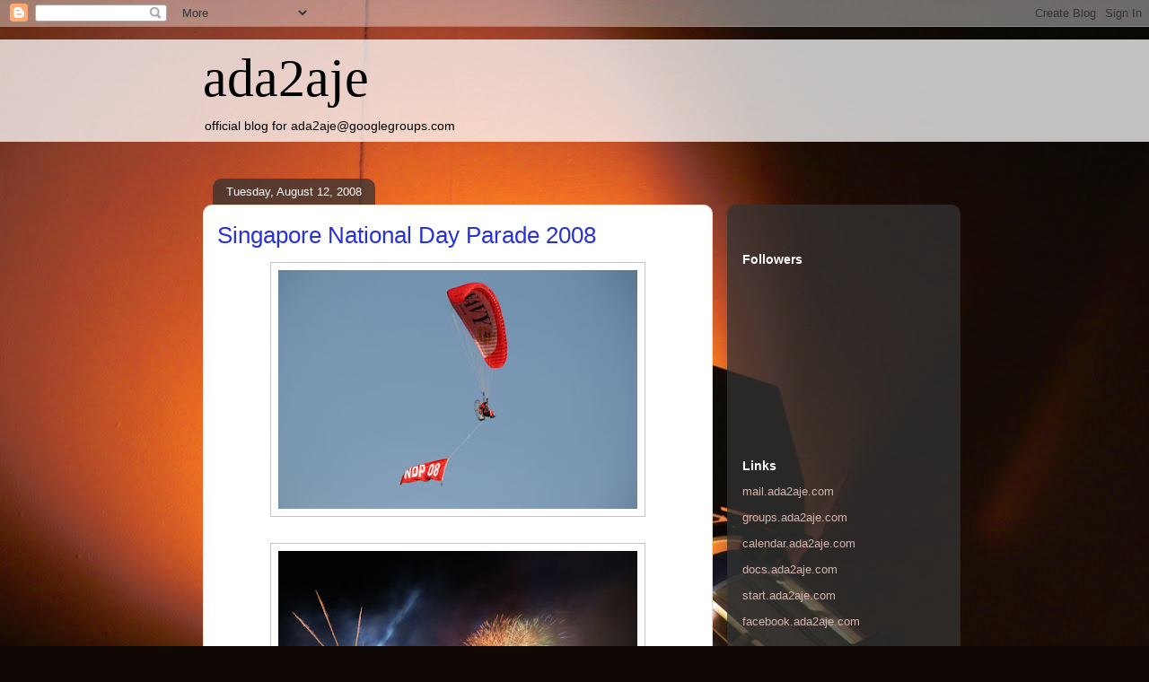

--- FILE ---
content_type: text/html; charset=UTF-8
request_url: http://www.ada2aje.com/2008/08/singapore-national-day-parade-2008.html
body_size: 19591
content:
<!DOCTYPE html>
<html class='v2' dir='ltr' lang='en'>
<head>
<link href='https://www.blogger.com/static/v1/widgets/335934321-css_bundle_v2.css' rel='stylesheet' type='text/css'/>
<meta content='width=1100' name='viewport'/>
<meta content='text/html; charset=UTF-8' http-equiv='Content-Type'/>
<meta content='blogger' name='generator'/>
<link href='http://www.ada2aje.com/favicon.ico' rel='icon' type='image/x-icon'/>
<link href='http://www.ada2aje.com/2008/08/singapore-national-day-parade-2008.html' rel='canonical'/>
<link rel="alternate" type="application/atom+xml" title="ada2aje - Atom" href="http://www.ada2aje.com/feeds/posts/default" />
<link rel="alternate" type="application/rss+xml" title="ada2aje - RSS" href="http://www.ada2aje.com/feeds/posts/default?alt=rss" />
<link rel="service.post" type="application/atom+xml" title="ada2aje - Atom" href="https://www.blogger.com/feeds/1096201354305349097/posts/default" />

<link rel="alternate" type="application/atom+xml" title="ada2aje - Atom" href="http://www.ada2aje.com/feeds/5307047583693111884/comments/default" />
<!--Can't find substitution for tag [blog.ieCssRetrofitLinks]-->
<link href='https://blogger.googleusercontent.com/img/b/R29vZ2xl/AVvXsEhCafiz2vviwJA7abQOIuznotzvVhhCC8V9Uf3q0XBUg2XJ8bK8bQqRMkOsF_qZAIlv_5XcYhsebUM7mzMJcF8Lcau6H95A6nfMHwieKimycU2mRCt3U65u4JRhf6nRdKCq3g0AHzMN9dd9/s400/payung+terjun.jpg' rel='image_src'/>
<meta content='http://www.ada2aje.com/2008/08/singapore-national-day-parade-2008.html' property='og:url'/>
<meta content='Singapore National Day Parade 2008' property='og:title'/>
<meta content='p/s: gambar ihsan Rozzie (artis ada2aje)' property='og:description'/>
<meta content='https://blogger.googleusercontent.com/img/b/R29vZ2xl/AVvXsEhCafiz2vviwJA7abQOIuznotzvVhhCC8V9Uf3q0XBUg2XJ8bK8bQqRMkOsF_qZAIlv_5XcYhsebUM7mzMJcF8Lcau6H95A6nfMHwieKimycU2mRCt3U65u4JRhf6nRdKCq3g0AHzMN9dd9/w1200-h630-p-k-no-nu/payung+terjun.jpg' property='og:image'/>
<title>ada2aje: Singapore National Day Parade 2008</title>
<style id='page-skin-1' type='text/css'><!--
/*
-----------------------------------------------
Blogger Template Style
Name:     Awesome Inc.
Designer: Tina Chen
URL:      tinachen.org
----------------------------------------------- */
/* Content
----------------------------------------------- */
body {
font: normal normal 14px 'Trebuchet MS', Trebuchet, sans-serif;
color: #000000;
background: #100805 url(http://themes.googleusercontent.com/image?id=1VR5kY_EgFYqUsBCoOQLh6e49o4unoU0roJosZ-guMf9DIR4ov1dn1_RwMePhabZ6YoOC) no-repeat fixed top center /* Credit: rion819 (http://www.istockphoto.com/googleimages.php?id=185287&platform=blogger) */;
}
html body .content-outer {
min-width: 0;
max-width: 100%;
width: 100%;
}
a:link {
text-decoration: none;
color: #ac4722;
}
a:visited {
text-decoration: none;
color: #000000;
}
a:hover {
text-decoration: underline;
color: #ac4722;
}
.body-fauxcolumn-outer .cap-top {
position: absolute;
z-index: 1;
height: 276px;
width: 100%;
background: transparent none repeat-x scroll top left;
_background-image: none;
}
/* Columns
----------------------------------------------- */
.content-inner {
padding: 0;
}
.header-inner .section {
margin: 0 16px;
}
.tabs-inner .section {
margin: 0 16px;
}
.main-inner {
padding-top: 60px;
}
.main-inner .column-center-inner,
.main-inner .column-left-inner,
.main-inner .column-right-inner {
padding: 0 5px;
}
*+html body .main-inner .column-center-inner {
margin-top: -60px;
}
#layout .main-inner .column-center-inner {
margin-top: 0;
}
/* Header
----------------------------------------------- */
.header-outer {
margin: 14px 0 10px 0;
background: transparent url(http://www.blogblog.com/1kt/awesomeinc/header_gradient_artsy.png) repeat scroll 0 0;
}
.Header h1 {
font: normal normal 60px Georgia, Utopia, 'Palatino Linotype', Palatino, serif;
color: #000000;
text-shadow: 0 0 -1px #000000;
}
.Header h1 a {
color: #000000;
}
.Header .description {
font: normal normal 14px Arial, Tahoma, Helvetica, FreeSans, sans-serif;;
color: #000000;
}
.header-inner .Header .titlewrapper,
.header-inner .Header .descriptionwrapper {
padding-left: 0;
padding-right: 0;
margin-bottom: 0;
}
.header-inner .Header .titlewrapper {
padding-top: 9px;
}
/* Tabs
----------------------------------------------- */
.tabs-outer {
overflow: hidden;
position: relative;
background: transparent url(http://www.blogblog.com/1kt/awesomeinc/tabs_gradient_artsy.png) repeat scroll 0 0;
}
#layout .tabs-outer {
overflow: visible;
}
.tabs-cap-top, .tabs-cap-bottom {
position: absolute;
width: 100%;
border-top: 1px solid #c65c46;
}
.tabs-cap-bottom {
bottom: 0;
}
.tabs-inner .widget li a {
display: inline-block;
margin: 0;
padding: .6em 1.5em;
font: normal normal 13px Arial, Tahoma, Helvetica, FreeSans, sans-serif;
color: #ffffff;
border-top: 1px solid #c65c46;
border-bottom: 1px solid #c65c46;
border-left: 1px solid #c65c46;
height: 16px;
line-height: 16px;
}
.tabs-inner .widget li:last-child a {
border-right: 1px solid #c65c46;
}
.tabs-inner .widget li.selected a, .tabs-inner .widget li a:hover {
background: #000000 url(http://www.blogblog.com/1kt/awesomeinc/tabs_gradient_artsy.png) repeat-x scroll 0 -100px;
color: #ffffff;
}
/* Headings
----------------------------------------------- */
h2 {
font: normal bold 14px Arial, Tahoma, Helvetica, FreeSans, sans-serif;
color: #ffffff;
}
/* Widgets
----------------------------------------------- */
.main-inner .section {
margin: 0 27px;
padding: 0;
}
.main-inner .column-left-outer,
.main-inner .column-right-outer {
margin-top: 0;
}
#layout .main-inner .column-left-outer,
#layout .main-inner .column-right-outer {
margin-top: 0;
}
.main-inner .column-left-inner,
.main-inner .column-right-inner {
background: transparent url(http://www.blogblog.com/1kt/awesomeinc/tabs_gradient_artsy.png) repeat 0 0;
-moz-box-shadow: 0 0 0 rgba(0, 0, 0, .2);
-webkit-box-shadow: 0 0 0 rgba(0, 0, 0, .2);
-goog-ms-box-shadow: 0 0 0 rgba(0, 0, 0, .2);
box-shadow: 0 0 0 rgba(0, 0, 0, .2);
-moz-border-radius: 10px;
-webkit-border-radius: 10px;
-goog-ms-border-radius: 10px;
border-radius: 10px;
}
#layout .main-inner .column-left-inner,
#layout .main-inner .column-right-inner {
margin-top: 0;
}
.sidebar .widget {
font: normal normal 13px Arial, Tahoma, Helvetica, FreeSans, sans-serif;
color: #ffffff;
}
.sidebar .widget a:link {
color: #d4b3ac;
}
.sidebar .widget a:visited {
color: #d4d28a;
}
.sidebar .widget a:hover {
color: #d4b3ac;
}
.sidebar .widget h2 {
text-shadow: 0 0 -1px #000000;
}
.main-inner .widget {
background-color: transparent;
border: 1px solid transparent;
padding: 0 0 15px;
margin: 20px -16px;
-moz-box-shadow: 0 0 0 rgba(0, 0, 0, .2);
-webkit-box-shadow: 0 0 0 rgba(0, 0, 0, .2);
-goog-ms-box-shadow: 0 0 0 rgba(0, 0, 0, .2);
box-shadow: 0 0 0 rgba(0, 0, 0, .2);
-moz-border-radius: 10px;
-webkit-border-radius: 10px;
-goog-ms-border-radius: 10px;
border-radius: 10px;
}
.main-inner .widget h2 {
margin: 0 -0;
padding: .6em 0 .5em;
border-bottom: 1px solid transparent;
}
.footer-inner .widget h2 {
padding: 0 0 .4em;
border-bottom: 1px solid transparent;
}
.main-inner .widget h2 + div, .footer-inner .widget h2 + div {
border-top: 0 solid transparent;
padding-top: 8px;
}
.main-inner .widget .widget-content {
margin: 0 -0;
padding: 7px 0 0;
}
.main-inner .widget ul, .main-inner .widget #ArchiveList ul.flat {
margin: -8px -15px 0;
padding: 0;
list-style: none;
}
.main-inner .widget #ArchiveList {
margin: -8px 0 0;
}
.main-inner .widget ul li, .main-inner .widget #ArchiveList ul.flat li {
padding: .5em 15px;
text-indent: 0;
color: #ffffff;
border-top: 0 solid transparent;
border-bottom: 1px solid transparent;
}
.main-inner .widget #ArchiveList ul li {
padding-top: .25em;
padding-bottom: .25em;
}
.main-inner .widget ul li:first-child, .main-inner .widget #ArchiveList ul.flat li:first-child {
border-top: none;
}
.main-inner .widget ul li:last-child, .main-inner .widget #ArchiveList ul.flat li:last-child {
border-bottom: none;
}
.post-body {
position: relative;
}
.main-inner .widget .post-body ul {
padding: 0 2.5em;
margin: .5em 0;
list-style: disc;
}
.main-inner .widget .post-body ul li {
padding: 0.25em 0;
margin-bottom: .25em;
color: #000000;
border: none;
}
.footer-inner .widget ul {
padding: 0;
list-style: none;
}
.widget .zippy {
color: #ffffff;
}
/* Posts
----------------------------------------------- */
body .main-inner .Blog {
padding: 0;
margin-bottom: 1em;
background-color: transparent;
border: none;
-moz-box-shadow: 0 0 0 rgba(0, 0, 0, 0);
-webkit-box-shadow: 0 0 0 rgba(0, 0, 0, 0);
-goog-ms-box-shadow: 0 0 0 rgba(0, 0, 0, 0);
box-shadow: 0 0 0 rgba(0, 0, 0, 0);
}
.main-inner .section:last-child .Blog:last-child {
padding: 0;
margin-bottom: 1em;
}
.main-inner .widget h2.date-header {
margin: 0 -15px 1px;
padding: 0 0 0 0;
font: normal normal 13px Arial, Tahoma, Helvetica, FreeSans, sans-serif;
color: #ffffff;
background: transparent url(http://www.blogblog.com/1kt/awesomeinc/tabs_gradient_artsy.png) repeat fixed center center;
border-top: 0 solid transparent;
border-bottom: 1px solid transparent;
-moz-border-radius-topleft: 10px;
-moz-border-radius-topright: 10px;
-webkit-border-top-left-radius: 10px;
-webkit-border-top-right-radius: 10px;
border-top-left-radius: 10px;
border-top-right-radius: 10px;
position: absolute;
bottom: 100%;
left: 25px;
text-shadow: 0 0 -1px #000000;
}
.main-inner .widget h2.date-header span {
font: normal normal 13px Arial, Tahoma, Helvetica, FreeSans, sans-serif;
display: block;
padding: .5em 15px;
border-left: 0 solid transparent;
border-right: 0 solid transparent;
}
.date-outer {
position: relative;
margin: 60px 0 20px;
padding: 0 15px;
background-color: #ffffff;
border: 1px solid #f1d9c1;
-moz-box-shadow: 0 0 0 rgba(0, 0, 0, .2);
-webkit-box-shadow: 0 0 0 rgba(0, 0, 0, .2);
-goog-ms-box-shadow: 0 0 0 rgba(0, 0, 0, .2);
box-shadow: 0 0 0 rgba(0, 0, 0, .2);
-moz-border-radius: 10px;
-webkit-border-radius: 10px;
-goog-ms-border-radius: 10px;
border-radius: 10px;
}
.date-outer:first-child {
margin-top: 0;
}
.date-outer:last-child {
margin-bottom: 0;
-moz-border-radius-bottomleft: 0;
-moz-border-radius-bottomright: 0;
-webkit-border-bottom-left-radius: 0;
-webkit-border-bottom-right-radius: 0;
-goog-ms-border-bottom-left-radius: 0;
-goog-ms-border-bottom-right-radius: 0;
border-bottom-left-radius: 0;
border-bottom-right-radius: 0;
}
.date-posts {
margin: 0 -0;
padding: 0 0;
clear: both;
}
.post-outer, .inline-ad {
border-top: 1px solid #d2cbf3;
margin: 0 -0;
padding: 15px 0;
}
.post-outer {
padding-bottom: 10px;
}
.post-outer:first-child {
padding-top: 10px;
border-top: none;
}
.post-outer:last-child, .inline-ad:last-child {
border-bottom: none;
}
.post-body {
position: relative;
}
.post-body img {
padding: 8px;
background: #ffffff;
border: 1px solid #c3c3c3;
-moz-box-shadow: 0 0 0 rgba(0, 0, 0, .2);
-webkit-box-shadow: 0 0 0 rgba(0, 0, 0, .2);
box-shadow: 0 0 0 rgba(0, 0, 0, .2);
-moz-border-radius: 0;
-webkit-border-radius: 0;
border-radius: 0;
}
h3.post-title, h4 {
font: normal normal 26px Arial, Tahoma, Helvetica, FreeSans, sans-serif;
color: #2932d4;
}
h3.post-title a {
font: normal normal 26px Arial, Tahoma, Helvetica, FreeSans, sans-serif;
color: #2932d4;
}
h3.post-title a:hover {
color: #ac4722;
text-decoration: underline;
}
.post-header {
margin: 0 0 1em;
}
.post-body {
line-height: 1.4;
}
.post-outer h2 {
color: #000000;
}
.post-footer {
margin: 1.5em 0 0;
}
#blog-pager {
padding: 15px;
font-size: 120%;
background-color: #ffffff;
border: 1px solid transparent;
-moz-box-shadow: 0 0 0 rgba(0, 0, 0, .2);
-webkit-box-shadow: 0 0 0 rgba(0, 0, 0, .2);
-goog-ms-box-shadow: 0 0 0 rgba(0, 0, 0, .2);
box-shadow: 0 0 0 rgba(0, 0, 0, .2);
-moz-border-radius: 10px;
-webkit-border-radius: 10px;
-goog-ms-border-radius: 10px;
border-radius: 10px;
-moz-border-radius-topleft: 0;
-moz-border-radius-topright: 0;
-webkit-border-top-left-radius: 0;
-webkit-border-top-right-radius: 0;
-goog-ms-border-top-left-radius: 0;
-goog-ms-border-top-right-radius: 0;
border-top-left-radius: 0;
border-top-right-radius-topright: 0;
margin-top: 0;
}
.blog-feeds, .post-feeds {
margin: 1em 0;
text-align: center;
color: #323232;
}
.blog-feeds a, .post-feeds a {
color: #ffffff;
}
.blog-feeds a:visited, .post-feeds a:visited {
color: #ffffff;
}
.blog-feeds a:hover, .post-feeds a:hover {
color: #ffffff;
}
.post-outer .comments {
margin-top: 2em;
}
/* Comments
----------------------------------------------- */
.comments .comments-content .icon.blog-author {
background-repeat: no-repeat;
background-image: url([data-uri]);
}
.comments .comments-content .loadmore a {
border-top: 1px solid #c65c46;
border-bottom: 1px solid #c65c46;
}
.comments .continue {
border-top: 2px solid #c65c46;
}
/* Footer
----------------------------------------------- */
.footer-outer {
margin: -0 0 -1px;
padding: 0 0 0;
color: #323232;
overflow: hidden;
}
.footer-fauxborder-left {
border-top: 1px solid transparent;
background: transparent url(http://www.blogblog.com/1kt/awesomeinc/header_gradient_artsy.png) repeat scroll 0 0;
-moz-box-shadow: 0 0 0 rgba(0, 0, 0, .2);
-webkit-box-shadow: 0 0 0 rgba(0, 0, 0, .2);
-goog-ms-box-shadow: 0 0 0 rgba(0, 0, 0, .2);
box-shadow: 0 0 0 rgba(0, 0, 0, .2);
margin: 0 -0;
}
/* Mobile
----------------------------------------------- */
body.mobile {
background-size: auto;
}
.mobile .body-fauxcolumn-outer {
background: transparent none repeat scroll top left;
}
*+html body.mobile .main-inner .column-center-inner {
margin-top: 0;
}
.mobile .main-inner .widget {
padding: 0 0 15px;
}
.mobile .main-inner .widget h2 + div,
.mobile .footer-inner .widget h2 + div {
border-top: none;
padding-top: 0;
}
.mobile .footer-inner .widget h2 {
padding: 0.5em 0;
border-bottom: none;
}
.mobile .main-inner .widget .widget-content {
margin: 0;
padding: 7px 0 0;
}
.mobile .main-inner .widget ul,
.mobile .main-inner .widget #ArchiveList ul.flat {
margin: 0 -15px 0;
}
.mobile .main-inner .widget h2.date-header {
left: 0;
}
.mobile .date-header span {
padding: 0.4em 0;
}
.mobile .date-outer:first-child {
margin-bottom: 0;
border: 1px solid #f1d9c1;
-moz-border-radius-topleft: 10px;
-moz-border-radius-topright: 10px;
-webkit-border-top-left-radius: 10px;
-webkit-border-top-right-radius: 10px;
-goog-ms-border-top-left-radius: 10px;
-goog-ms-border-top-right-radius: 10px;
border-top-left-radius: 10px;
border-top-right-radius: 10px;
}
.mobile .date-outer {
border-color: #f1d9c1;
border-width: 0 1px 1px;
}
.mobile .date-outer:last-child {
margin-bottom: 0;
}
.mobile .main-inner {
padding: 0;
}
.mobile .header-inner .section {
margin: 0;
}
.mobile .post-outer, .mobile .inline-ad {
padding: 5px 0;
}
.mobile .tabs-inner .section {
margin: 0 10px;
}
.mobile .main-inner .widget h2 {
margin: 0;
padding: 0;
}
.mobile .main-inner .widget h2.date-header span {
padding: 0;
}
.mobile .main-inner .widget .widget-content {
margin: 0;
padding: 7px 0 0;
}
.mobile #blog-pager {
border: 1px solid transparent;
background: transparent url(http://www.blogblog.com/1kt/awesomeinc/header_gradient_artsy.png) repeat scroll 0 0;
}
.mobile .main-inner .column-left-inner,
.mobile .main-inner .column-right-inner {
background: transparent url(http://www.blogblog.com/1kt/awesomeinc/tabs_gradient_artsy.png) repeat 0 0;
-moz-box-shadow: none;
-webkit-box-shadow: none;
-goog-ms-box-shadow: none;
box-shadow: none;
}
.mobile .date-posts {
margin: 0;
padding: 0;
}
.mobile .footer-fauxborder-left {
margin: 0;
border-top: inherit;
}
.mobile .main-inner .section:last-child .Blog:last-child {
margin-bottom: 0;
}
.mobile-index-contents {
color: #000000;
}
.mobile .mobile-link-button {
background: #ac4722 url(http://www.blogblog.com/1kt/awesomeinc/tabs_gradient_artsy.png) repeat scroll 0 0;
}
.mobile-link-button a:link, .mobile-link-button a:visited {
color: #ffffff;
}
.mobile .tabs-inner .PageList .widget-content {
background: transparent;
border-top: 1px solid;
border-color: #c65c46;
color: #ffffff;
}
.mobile .tabs-inner .PageList .widget-content .pagelist-arrow {
border-left: 1px solid #c65c46;
}

--></style>
<style id='template-skin-1' type='text/css'><!--
body {
min-width: 860px;
}
.content-outer, .content-fauxcolumn-outer, .region-inner {
min-width: 860px;
max-width: 860px;
_width: 860px;
}
.main-inner .columns {
padding-left: 0px;
padding-right: 260px;
}
.main-inner .fauxcolumn-center-outer {
left: 0px;
right: 260px;
/* IE6 does not respect left and right together */
_width: expression(this.parentNode.offsetWidth -
parseInt("0px") -
parseInt("260px") + 'px');
}
.main-inner .fauxcolumn-left-outer {
width: 0px;
}
.main-inner .fauxcolumn-right-outer {
width: 260px;
}
.main-inner .column-left-outer {
width: 0px;
right: 100%;
margin-left: -0px;
}
.main-inner .column-right-outer {
width: 260px;
margin-right: -260px;
}
#layout {
min-width: 0;
}
#layout .content-outer {
min-width: 0;
width: 800px;
}
#layout .region-inner {
min-width: 0;
width: auto;
}
body#layout div.add_widget {
padding: 8px;
}
body#layout div.add_widget a {
margin-left: 32px;
}
--></style>
<style>
    body {background-image:url(http\:\/\/themes.googleusercontent.com\/image?id=1VR5kY_EgFYqUsBCoOQLh6e49o4unoU0roJosZ-guMf9DIR4ov1dn1_RwMePhabZ6YoOC);}
    
@media (max-width: 200px) { body {background-image:url(http\:\/\/themes.googleusercontent.com\/image?id=1VR5kY_EgFYqUsBCoOQLh6e49o4unoU0roJosZ-guMf9DIR4ov1dn1_RwMePhabZ6YoOC&options=w200);}}
@media (max-width: 400px) and (min-width: 201px) { body {background-image:url(http\:\/\/themes.googleusercontent.com\/image?id=1VR5kY_EgFYqUsBCoOQLh6e49o4unoU0roJosZ-guMf9DIR4ov1dn1_RwMePhabZ6YoOC&options=w400);}}
@media (max-width: 800px) and (min-width: 401px) { body {background-image:url(http\:\/\/themes.googleusercontent.com\/image?id=1VR5kY_EgFYqUsBCoOQLh6e49o4unoU0roJosZ-guMf9DIR4ov1dn1_RwMePhabZ6YoOC&options=w800);}}
@media (max-width: 1200px) and (min-width: 801px) { body {background-image:url(http\:\/\/themes.googleusercontent.com\/image?id=1VR5kY_EgFYqUsBCoOQLh6e49o4unoU0roJosZ-guMf9DIR4ov1dn1_RwMePhabZ6YoOC&options=w1200);}}
/* Last tag covers anything over one higher than the previous max-size cap. */
@media (min-width: 1201px) { body {background-image:url(http\:\/\/themes.googleusercontent.com\/image?id=1VR5kY_EgFYqUsBCoOQLh6e49o4unoU0roJosZ-guMf9DIR4ov1dn1_RwMePhabZ6YoOC&options=w1600);}}
  </style>
<link href='https://www.blogger.com/dyn-css/authorization.css?targetBlogID=1096201354305349097&amp;zx=d9399b56-7e99-46fb-834a-a66901ddf780' media='none' onload='if(media!=&#39;all&#39;)media=&#39;all&#39;' rel='stylesheet'/><noscript><link href='https://www.blogger.com/dyn-css/authorization.css?targetBlogID=1096201354305349097&amp;zx=d9399b56-7e99-46fb-834a-a66901ddf780' rel='stylesheet'/></noscript>
<meta name='google-adsense-platform-account' content='ca-host-pub-1556223355139109'/>
<meta name='google-adsense-platform-domain' content='blogspot.com'/>

<!-- data-ad-client=ca-pub-5233842062474187 -->

</head>
<body class='loading variant-artsy'>
<div class='navbar section' id='navbar' name='Navbar'><div class='widget Navbar' data-version='1' id='Navbar1'><script type="text/javascript">
    function setAttributeOnload(object, attribute, val) {
      if(window.addEventListener) {
        window.addEventListener('load',
          function(){ object[attribute] = val; }, false);
      } else {
        window.attachEvent('onload', function(){ object[attribute] = val; });
      }
    }
  </script>
<div id="navbar-iframe-container"></div>
<script type="text/javascript" src="https://apis.google.com/js/platform.js"></script>
<script type="text/javascript">
      gapi.load("gapi.iframes:gapi.iframes.style.bubble", function() {
        if (gapi.iframes && gapi.iframes.getContext) {
          gapi.iframes.getContext().openChild({
              url: 'https://www.blogger.com/navbar/1096201354305349097?po\x3d5307047583693111884\x26origin\x3dhttp://www.ada2aje.com',
              where: document.getElementById("navbar-iframe-container"),
              id: "navbar-iframe"
          });
        }
      });
    </script><script type="text/javascript">
(function() {
var script = document.createElement('script');
script.type = 'text/javascript';
script.src = '//pagead2.googlesyndication.com/pagead/js/google_top_exp.js';
var head = document.getElementsByTagName('head')[0];
if (head) {
head.appendChild(script);
}})();
</script>
</div></div>
<div class='body-fauxcolumns'>
<div class='fauxcolumn-outer body-fauxcolumn-outer'>
<div class='cap-top'>
<div class='cap-left'></div>
<div class='cap-right'></div>
</div>
<div class='fauxborder-left'>
<div class='fauxborder-right'></div>
<div class='fauxcolumn-inner'>
</div>
</div>
<div class='cap-bottom'>
<div class='cap-left'></div>
<div class='cap-right'></div>
</div>
</div>
</div>
<div class='content'>
<div class='content-fauxcolumns'>
<div class='fauxcolumn-outer content-fauxcolumn-outer'>
<div class='cap-top'>
<div class='cap-left'></div>
<div class='cap-right'></div>
</div>
<div class='fauxborder-left'>
<div class='fauxborder-right'></div>
<div class='fauxcolumn-inner'>
</div>
</div>
<div class='cap-bottom'>
<div class='cap-left'></div>
<div class='cap-right'></div>
</div>
</div>
</div>
<div class='content-outer'>
<div class='content-cap-top cap-top'>
<div class='cap-left'></div>
<div class='cap-right'></div>
</div>
<div class='fauxborder-left content-fauxborder-left'>
<div class='fauxborder-right content-fauxborder-right'></div>
<div class='content-inner'>
<header>
<div class='header-outer'>
<div class='header-cap-top cap-top'>
<div class='cap-left'></div>
<div class='cap-right'></div>
</div>
<div class='fauxborder-left header-fauxborder-left'>
<div class='fauxborder-right header-fauxborder-right'></div>
<div class='region-inner header-inner'>
<div class='header section' id='header' name='Header'><div class='widget Header' data-version='1' id='Header1'>
<div id='header-inner'>
<div class='titlewrapper'>
<h1 class='title'>
<a href='http://www.ada2aje.com/'>
ada2aje
</a>
</h1>
</div>
<div class='descriptionwrapper'>
<p class='description'><span>official blog for ada2aje@googlegroups.com</span></p>
</div>
</div>
</div></div>
</div>
</div>
<div class='header-cap-bottom cap-bottom'>
<div class='cap-left'></div>
<div class='cap-right'></div>
</div>
</div>
</header>
<div class='tabs-outer'>
<div class='tabs-cap-top cap-top'>
<div class='cap-left'></div>
<div class='cap-right'></div>
</div>
<div class='fauxborder-left tabs-fauxborder-left'>
<div class='fauxborder-right tabs-fauxborder-right'></div>
<div class='region-inner tabs-inner'>
<div class='tabs no-items section' id='crosscol' name='Cross-Column'></div>
<div class='tabs no-items section' id='crosscol-overflow' name='Cross-Column 2'></div>
</div>
</div>
<div class='tabs-cap-bottom cap-bottom'>
<div class='cap-left'></div>
<div class='cap-right'></div>
</div>
</div>
<div class='main-outer'>
<div class='main-cap-top cap-top'>
<div class='cap-left'></div>
<div class='cap-right'></div>
</div>
<div class='fauxborder-left main-fauxborder-left'>
<div class='fauxborder-right main-fauxborder-right'></div>
<div class='region-inner main-inner'>
<div class='columns fauxcolumns'>
<div class='fauxcolumn-outer fauxcolumn-center-outer'>
<div class='cap-top'>
<div class='cap-left'></div>
<div class='cap-right'></div>
</div>
<div class='fauxborder-left'>
<div class='fauxborder-right'></div>
<div class='fauxcolumn-inner'>
</div>
</div>
<div class='cap-bottom'>
<div class='cap-left'></div>
<div class='cap-right'></div>
</div>
</div>
<div class='fauxcolumn-outer fauxcolumn-left-outer'>
<div class='cap-top'>
<div class='cap-left'></div>
<div class='cap-right'></div>
</div>
<div class='fauxborder-left'>
<div class='fauxborder-right'></div>
<div class='fauxcolumn-inner'>
</div>
</div>
<div class='cap-bottom'>
<div class='cap-left'></div>
<div class='cap-right'></div>
</div>
</div>
<div class='fauxcolumn-outer fauxcolumn-right-outer'>
<div class='cap-top'>
<div class='cap-left'></div>
<div class='cap-right'></div>
</div>
<div class='fauxborder-left'>
<div class='fauxborder-right'></div>
<div class='fauxcolumn-inner'>
</div>
</div>
<div class='cap-bottom'>
<div class='cap-left'></div>
<div class='cap-right'></div>
</div>
</div>
<!-- corrects IE6 width calculation -->
<div class='columns-inner'>
<div class='column-center-outer'>
<div class='column-center-inner'>
<div class='main section' id='main' name='Main'><div class='widget Blog' data-version='1' id='Blog1'>
<div class='blog-posts hfeed'>

          <div class="date-outer">
        
<h2 class='date-header'><span>Tuesday, August 12, 2008</span></h2>

          <div class="date-posts">
        
<div class='post-outer'>
<div class='post hentry uncustomized-post-template' itemprop='blogPost' itemscope='itemscope' itemtype='http://schema.org/BlogPosting'>
<meta content='https://blogger.googleusercontent.com/img/b/R29vZ2xl/AVvXsEhCafiz2vviwJA7abQOIuznotzvVhhCC8V9Uf3q0XBUg2XJ8bK8bQqRMkOsF_qZAIlv_5XcYhsebUM7mzMJcF8Lcau6H95A6nfMHwieKimycU2mRCt3U65u4JRhf6nRdKCq3g0AHzMN9dd9/s400/payung+terjun.jpg' itemprop='image_url'/>
<meta content='1096201354305349097' itemprop='blogId'/>
<meta content='5307047583693111884' itemprop='postId'/>
<a name='5307047583693111884'></a>
<h3 class='post-title entry-title' itemprop='name'>
Singapore National Day Parade 2008
</h3>
<div class='post-header'>
<div class='post-header-line-1'></div>
</div>
<div class='post-body entry-content' id='post-body-5307047583693111884' itemprop='description articleBody'>
<a href="https://blogger.googleusercontent.com/img/b/R29vZ2xl/AVvXsEhCafiz2vviwJA7abQOIuznotzvVhhCC8V9Uf3q0XBUg2XJ8bK8bQqRMkOsF_qZAIlv_5XcYhsebUM7mzMJcF8Lcau6H95A6nfMHwieKimycU2mRCt3U65u4JRhf6nRdKCq3g0AHzMN9dd9/s1600-h/payung+terjun.jpg" onblur="try {parent.deselectBloggerImageGracefully();} catch(e) {}"><img alt="" border="0" id="BLOGGER_PHOTO_ID_5233433861356923810" src="https://blogger.googleusercontent.com/img/b/R29vZ2xl/AVvXsEhCafiz2vviwJA7abQOIuznotzvVhhCC8V9Uf3q0XBUg2XJ8bK8bQqRMkOsF_qZAIlv_5XcYhsebUM7mzMJcF8Lcau6H95A6nfMHwieKimycU2mRCt3U65u4JRhf6nRdKCq3g0AHzMN9dd9/s400/payung+terjun.jpg" style="display:block; margin:0px auto 10px; text-align:center;cursor:pointer; cursor:hand;" /></a><br /><a href="https://blogger.googleusercontent.com/img/b/R29vZ2xl/AVvXsEgOUAFpeCka6slpcADrtXvMvODWTbmAPwIX65Ke1AfB7J12JH89NxfSMD-F9ZtIPheJlghOJVk60E4E6kMoZWJ8O1vV0tPD-bufPs6dzY5g2gsjHbdbpiWMYdfnvf9wZ6VQAPckIWG3uY8h/s1600-h/cantiknya.jpg" onblur="try {parent.deselectBloggerImageGracefully();} catch(e) {}"><img alt="" border="0" id="BLOGGER_PHOTO_ID_5233433455428868002" src="https://blogger.googleusercontent.com/img/b/R29vZ2xl/AVvXsEgOUAFpeCka6slpcADrtXvMvODWTbmAPwIX65Ke1AfB7J12JH89NxfSMD-F9ZtIPheJlghOJVk60E4E6kMoZWJ8O1vV0tPD-bufPs6dzY5g2gsjHbdbpiWMYdfnvf9wZ6VQAPckIWG3uY8h/s400/cantiknya.jpg" style="display:block; margin:0px auto 10px; text-align:center;cursor:pointer; cursor:hand;" /></a><br /><a href="https://blogger.googleusercontent.com/img/b/R29vZ2xl/AVvXsEiVZ6_AwCrYoQErZibnS01LkHHwp7wbD5DJabG4QGygUQ2RzOeAN-MqENn6088bqozMF24wAzFFl4l6TFyK2FR0LUqepzursU-KLWdY5c4sR5dkxMpqcpVlXlSppD7vf9SFX36EGxGNtKkm/s1600-h/entrance+NDP.jpg" onblur="try {parent.deselectBloggerImageGracefully();} catch(e) {}"><img alt="" border="0" id="BLOGGER_PHOTO_ID_5233433456142839842" src="https://blogger.googleusercontent.com/img/b/R29vZ2xl/AVvXsEiVZ6_AwCrYoQErZibnS01LkHHwp7wbD5DJabG4QGygUQ2RzOeAN-MqENn6088bqozMF24wAzFFl4l6TFyK2FR0LUqepzursU-KLWdY5c4sR5dkxMpqcpVlXlSppD7vf9SFX36EGxGNtKkm/s400/entrance+NDP.jpg" style="display:block; margin:0px auto 10px; text-align:center;cursor:pointer; cursor:hand;" /></a><br /><a href="https://blogger.googleusercontent.com/img/b/R29vZ2xl/AVvXsEgzFr0tmcudZNEKbdwu6tmFhRbD_BZNwuXWbDk0RAv8fL2t3rDMIobwCvh9ugZ4-XjKLkT2A4SzmyvlUqc0mFmRPVqc7CDMhb74S_9vcA__ww2usA0cqgVwfbLsLeIt9PkmQvQH7atiob5T/s1600-h/F1boat.jpg" onblur="try {parent.deselectBloggerImageGracefully();} catch(e) {}"><img alt="" border="0" id="BLOGGER_PHOTO_ID_5233433457734120882" src="https://blogger.googleusercontent.com/img/b/R29vZ2xl/AVvXsEgzFr0tmcudZNEKbdwu6tmFhRbD_BZNwuXWbDk0RAv8fL2t3rDMIobwCvh9ugZ4-XjKLkT2A4SzmyvlUqc0mFmRPVqc7CDMhb74S_9vcA__ww2usA0cqgVwfbLsLeIt9PkmQvQH7atiob5T/s400/F1boat.jpg" style="display:block; margin:0px auto 10px; text-align:center;cursor:pointer; cursor:hand;" /></a><br /><a href="https://blogger.googleusercontent.com/img/b/R29vZ2xl/AVvXsEjWWiG3xvLEhzGzaE_rZGgtuVHP8Xa-hGN4Tx-PYx7XxUkJITyt0qU_eEElEV5Z4O6Z7XW_pJooQ2axVkyfkv3U17fxwt0PWJ9BSv-FIJuSM9a-wDtP0iUXCUeEszCQnfxPDAMrGZcMht7g/s1600-h/kibar+bendera.jpg" onblur="try {parent.deselectBloggerImageGracefully();} catch(e) {}"><img alt="" border="0" id="BLOGGER_PHOTO_ID_5233433462238491122" src="https://blogger.googleusercontent.com/img/b/R29vZ2xl/AVvXsEjWWiG3xvLEhzGzaE_rZGgtuVHP8Xa-hGN4Tx-PYx7XxUkJITyt0qU_eEElEV5Z4O6Z7XW_pJooQ2axVkyfkv3U17fxwt0PWJ9BSv-FIJuSM9a-wDtP0iUXCUeEszCQnfxPDAMrGZcMht7g/s400/kibar+bendera.jpg" style="display:block; margin:0px auto 10px; text-align:center;cursor:pointer; cursor:hand;" /></a><br /><a href="https://blogger.googleusercontent.com/img/b/R29vZ2xl/AVvXsEj8U0FPq9dd4KLeEdYhmob7jLJ_tJfvTAV2NwPotXgKQ6nqdQdk5m2xjdp0lFztHza19xK9LlPxnBAVXpDHU8MmBgR7TgZnidFSYGB5oy0n_TKBtd7OEVrK51LDbX6okAvA_6VCiIMwAPXB/s1600-h/MP.jpg" onblur="try {parent.deselectBloggerImageGracefully();} catch(e) {}"><img alt="" border="0" id="BLOGGER_PHOTO_ID_5233433467086331570" src="https://blogger.googleusercontent.com/img/b/R29vZ2xl/AVvXsEj8U0FPq9dd4KLeEdYhmob7jLJ_tJfvTAV2NwPotXgKQ6nqdQdk5m2xjdp0lFztHza19xK9LlPxnBAVXpDHU8MmBgR7TgZnidFSYGB5oy0n_TKBtd7OEVrK51LDbX6okAvA_6VCiIMwAPXB/s400/MP.jpg" style="display:block; margin:0px auto 10px; text-align:center;cursor:pointer; cursor:hand;" /></a><br /><a href="https://blogger.googleusercontent.com/img/b/R29vZ2xl/AVvXsEjoRu3KNod8yJkKKiia82i6p22osohp88ipfMoggNn5UK1jua5D4twULvVyA-i2Tcy172iIeco42LhBAm9qZdk8d4S1_ErOdq3b-KYfX_N9eqjdZmuvqUEThie_VbGj-gw6tkkHSZxtyQup/s1600-h/aksi+polis.jpg" onblur="try {parent.deselectBloggerImageGracefully();} catch(e) {}"><img alt="" border="0" id="BLOGGER_PHOTO_ID_5233432154961295922" src="https://blogger.googleusercontent.com/img/b/R29vZ2xl/AVvXsEjoRu3KNod8yJkKKiia82i6p22osohp88ipfMoggNn5UK1jua5D4twULvVyA-i2Tcy172iIeco42LhBAm9qZdk8d4S1_ErOdq3b-KYfX_N9eqjdZmuvqUEThie_VbGj-gw6tkkHSZxtyQup/s400/aksi+polis.jpg" style="display:block; margin:0px auto 10px; text-align:center;cursor:pointer; cursor:hand;" /></a><br /><a href="https://blogger.googleusercontent.com/img/b/R29vZ2xl/AVvXsEgGBMj7LNg75cth5MWOtF_ocJzXQ-d2kuhcmjMUGGh2e7fOnweHl1BtpxT1KtrrL8s81jXWXEG3MfeDvZerbhciE0U_j5k1hwkeLhxKSBCgLjg0tMAUKEcEiFhvMDVnNx7Vi7GbL1QOdInK/s1600-h/balloon.jpg" onblur="try {parent.deselectBloggerImageGracefully();} catch(e) {}"><img alt="" border="0" id="BLOGGER_PHOTO_ID_5233432162707881426" src="https://blogger.googleusercontent.com/img/b/R29vZ2xl/AVvXsEgGBMj7LNg75cth5MWOtF_ocJzXQ-d2kuhcmjMUGGh2e7fOnweHl1BtpxT1KtrrL8s81jXWXEG3MfeDvZerbhciE0U_j5k1hwkeLhxKSBCgLjg0tMAUKEcEiFhvMDVnNx7Vi7GbL1QOdInK/s400/balloon.jpg" style="display:block; margin:0px auto 10px; text-align:center;cursor:pointer; cursor:hand;" /></a><br /><a href="https://blogger.googleusercontent.com/img/b/R29vZ2xl/AVvXsEgVwKmqY_uXh2KOHjY1HH3mGfhnQZfqugqK3ZtAGvo-VMhMhX7Tj1A5gFs3ua4vjQUcejuUJ24Ct8eHZEPYIo0uVG80Ggz7JyZYwTKqTNmbJvfUZIf3ybKyErijkni77dKun3IMLF969ZVK/s1600-h/blackknght.jpg" onblur="try {parent.deselectBloggerImageGracefully();} catch(e) {}"><img alt="" border="0" id="BLOGGER_PHOTO_ID_5233432165644069826" src="https://blogger.googleusercontent.com/img/b/R29vZ2xl/AVvXsEgVwKmqY_uXh2KOHjY1HH3mGfhnQZfqugqK3ZtAGvo-VMhMhX7Tj1A5gFs3ua4vjQUcejuUJ24Ct8eHZEPYIo0uVG80Ggz7JyZYwTKqTNmbJvfUZIf3ybKyErijkni77dKun3IMLF969ZVK/s400/blackknght.jpg" style="display:block; margin:0px auto 10px; text-align:center;cursor:pointer; cursor:hand;" /></a><br /><a href="https://blogger.googleusercontent.com/img/b/R29vZ2xl/AVvXsEi6tSFHyzts5T38tF-XK4lFEMlTQennJ5Vu2gmUx7NjJ-Tl3rTa9xE1iWtZVGvIj98cPuZXG-y-NKwhjuAm8ZmxG6W7zu1wEQhMlni1zyVxPLaWO73CaLr8QCm-tch6BJTFXXP0h5qpKaZD/s1600-h/blackknight.jpg" onblur="try {parent.deselectBloggerImageGracefully();} catch(e) {}"><img alt="" border="0" id="BLOGGER_PHOTO_ID_5233432164261965058" src="https://blogger.googleusercontent.com/img/b/R29vZ2xl/AVvXsEi6tSFHyzts5T38tF-XK4lFEMlTQennJ5Vu2gmUx7NjJ-Tl3rTa9xE1iWtZVGvIj98cPuZXG-y-NKwhjuAm8ZmxG6W7zu1wEQhMlni1zyVxPLaWO73CaLr8QCm-tch6BJTFXXP0h5qpKaZD/s400/blackknight.jpg" style="display:block; margin:0px auto 10px; text-align:center;cursor:pointer; cursor:hand;" /></a><br /><a href="https://blogger.googleusercontent.com/img/b/R29vZ2xl/AVvXsEjyy77KAM1x5b-bQykMGUzQASX_VvAABzOlDRtRWIVdwoZ2VfWEY-vpTJiBBeEJTlh8Mg38mjRnBUmRQZaviNHCDKuVweg2iWKITcvFeQw6eBZpfdBFkAh-lBtISlZuKe39EHqi2CBVCKZE/s1600-h/bungaapi.jpg" onblur="try {parent.deselectBloggerImageGracefully();} catch(e) {}"><img alt="" border="0" id="BLOGGER_PHOTO_ID_5233432170218785458" src="https://blogger.googleusercontent.com/img/b/R29vZ2xl/AVvXsEjyy77KAM1x5b-bQykMGUzQASX_VvAABzOlDRtRWIVdwoZ2VfWEY-vpTJiBBeEJTlh8Mg38mjRnBUmRQZaviNHCDKuVweg2iWKITcvFeQw6eBZpfdBFkAh-lBtISlZuKe39EHqi2CBVCKZE/s400/bungaapi.jpg" style="display:block; margin:0px auto 10px; text-align:center;cursor:pointer; cursor:hand;" /></a><br /><br /><br />p/s: gambar ihsan Rozzie (artis ada2aje)
<div style='clear: both;'></div>
</div>
<div class='post-footer'>
<div class='post-footer-line post-footer-line-1'>
<span class='post-author vcard'>
Posted by
<span class='fn' itemprop='author' itemscope='itemscope' itemtype='http://schema.org/Person'>
<span itemprop='name'>Faizal R</span>
</span>
</span>
<span class='post-timestamp'>
at
<meta content='http://www.ada2aje.com/2008/08/singapore-national-day-parade-2008.html' itemprop='url'/>
<a class='timestamp-link' href='http://www.ada2aje.com/2008/08/singapore-national-day-parade-2008.html' rel='bookmark' title='permanent link'><abbr class='published' itemprop='datePublished' title='2008-08-12T09:09:00+08:00'>9:09&#8239;AM</abbr></a>
</span>
<span class='post-comment-link'>
</span>
<span class='post-icons'>
<span class='item-action'>
<a href='https://www.blogger.com/email-post/1096201354305349097/5307047583693111884' title='Email Post'>
<img alt='' class='icon-action' height='13' src='https://resources.blogblog.com/img/icon18_email.gif' width='18'/>
</a>
</span>
<span class='item-control blog-admin pid-1928996696'>
<a href='https://www.blogger.com/post-edit.g?blogID=1096201354305349097&postID=5307047583693111884&from=pencil' title='Edit Post'>
<img alt='' class='icon-action' height='18' src='https://resources.blogblog.com/img/icon18_edit_allbkg.gif' width='18'/>
</a>
</span>
</span>
<div class='post-share-buttons goog-inline-block'>
<a class='goog-inline-block share-button sb-email' href='https://www.blogger.com/share-post.g?blogID=1096201354305349097&postID=5307047583693111884&target=email' target='_blank' title='Email This'><span class='share-button-link-text'>Email This</span></a><a class='goog-inline-block share-button sb-blog' href='https://www.blogger.com/share-post.g?blogID=1096201354305349097&postID=5307047583693111884&target=blog' onclick='window.open(this.href, "_blank", "height=270,width=475"); return false;' target='_blank' title='BlogThis!'><span class='share-button-link-text'>BlogThis!</span></a><a class='goog-inline-block share-button sb-twitter' href='https://www.blogger.com/share-post.g?blogID=1096201354305349097&postID=5307047583693111884&target=twitter' target='_blank' title='Share to X'><span class='share-button-link-text'>Share to X</span></a><a class='goog-inline-block share-button sb-facebook' href='https://www.blogger.com/share-post.g?blogID=1096201354305349097&postID=5307047583693111884&target=facebook' onclick='window.open(this.href, "_blank", "height=430,width=640"); return false;' target='_blank' title='Share to Facebook'><span class='share-button-link-text'>Share to Facebook</span></a><a class='goog-inline-block share-button sb-pinterest' href='https://www.blogger.com/share-post.g?blogID=1096201354305349097&postID=5307047583693111884&target=pinterest' target='_blank' title='Share to Pinterest'><span class='share-button-link-text'>Share to Pinterest</span></a>
</div>
</div>
<div class='post-footer-line post-footer-line-2'>
<span class='post-labels'>
Labels:
<a href='http://www.ada2aje.com/search/label/2008' rel='tag'>2008</a>,
<a href='http://www.ada2aje.com/search/label/event' rel='tag'>event</a>,
<a href='http://www.ada2aje.com/search/label/rozzie' rel='tag'>rozzie</a>,
<a href='http://www.ada2aje.com/search/label/singapore' rel='tag'>singapore</a>
</span>
</div>
<div class='post-footer-line post-footer-line-3'>
<span class='post-location'>
</span>
</div>
</div>
</div>
<div class='comments' id='comments'>
<a name='comments'></a>
<h4>No comments:</h4>
<div id='Blog1_comments-block-wrapper'>
<dl class='avatar-comment-indent' id='comments-block'>
</dl>
</div>
<p class='comment-footer'>
<div class='comment-form'>
<a name='comment-form'></a>
<h4 id='comment-post-message'>Post a Comment</h4>
<p>
</p>
<a href='https://www.blogger.com/comment/frame/1096201354305349097?po=5307047583693111884&hl=en&saa=85391&origin=http://www.ada2aje.com' id='comment-editor-src'></a>
<iframe allowtransparency='true' class='blogger-iframe-colorize blogger-comment-from-post' frameborder='0' height='410px' id='comment-editor' name='comment-editor' src='' width='100%'></iframe>
<script src='https://www.blogger.com/static/v1/jsbin/2830521187-comment_from_post_iframe.js' type='text/javascript'></script>
<script type='text/javascript'>
      BLOG_CMT_createIframe('https://www.blogger.com/rpc_relay.html');
    </script>
</div>
</p>
</div>
</div>
<div class='inline-ad'>
<script type="text/javascript"><!--
google_ad_client="pub-5233842062474187";
google_ad_host="pub-1556223355139109";
google_ad_width=468;
google_ad_height=60;
google_ad_format="468x60_as";
google_ad_type="text_image";
google_ad_host_channel="0001+S0012+L0007";
google_color_border="FFFFFF";
google_color_bg="FFFFFF";
google_color_link="2932D4";
google_color_url="FFFFFF";
google_color_text="000000";
//--></script>
<script type="text/javascript"
  src="http://pagead2.googlesyndication.com/pagead/show_ads.js">
</script>
</div>

        </div></div>
      
</div>
<div class='blog-pager' id='blog-pager'>
<span id='blog-pager-newer-link'>
<a class='blog-pager-newer-link' href='http://www.ada2aje.com/2008/08/pertunjukan-bunga-api-2008-team.html' id='Blog1_blog-pager-newer-link' title='Newer Post'>Newer Post</a>
</span>
<span id='blog-pager-older-link'>
<a class='blog-pager-older-link' href='http://www.ada2aje.com/2008/08/majlis-perkahwinan-rasis-yusliana.html' id='Blog1_blog-pager-older-link' title='Older Post'>Older Post</a>
</span>
<a class='home-link' href='http://www.ada2aje.com/'>Home</a>
</div>
<div class='clear'></div>
<div class='post-feeds'>
<div class='feed-links'>
Subscribe to:
<a class='feed-link' href='http://www.ada2aje.com/feeds/5307047583693111884/comments/default' target='_blank' type='application/atom+xml'>Post Comments (Atom)</a>
</div>
</div>
</div></div>
</div>
</div>
<div class='column-left-outer'>
<div class='column-left-inner'>
<aside>
</aside>
</div>
</div>
<div class='column-right-outer'>
<div class='column-right-inner'>
<aside>
<div class='sidebar section' id='sidebar-right-1'><div class='widget HTML' data-version='1' id='HTML7'>
<div class='widget-content'>
<script src="http://widgets.twimg.com/j/2/widget.js"></script>
<script>
new TWTR.Widget({
  version: 2,
  type: 'list',
  rpp: 30,
  interval: 6000,
  title: 'ada2aje member\'s tweet',
  subject: '',
  width: 230,
  height: 300,
  theme: {
    shell: {
      background: '#ffffff',
      color: '#545454'
    },
    tweets: {
      background: '#ffffff',
      color: '#444444',
      links: '#4400ff'
    }
  },
  features: {
    scrollbar: true,
    loop: true,
    live: true,
    hashtags: true,
    timestamp: true,
    avatars: true,
    behavior: 'default'
  }
}).render().setList('ada2aje', 'ada2aje').start();
</script>
</div>
<div class='clear'></div>
</div><div class='widget Followers' data-version='1' id='Followers1'>
<h2 class='title'>Followers</h2>
<div class='widget-content'>
<div id='Followers1-wrapper'>
<div style='margin-right:2px;'>
<div><script type="text/javascript" src="https://apis.google.com/js/platform.js"></script>
<div id="followers-iframe-container"></div>
<script type="text/javascript">
    window.followersIframe = null;
    function followersIframeOpen(url) {
      gapi.load("gapi.iframes", function() {
        if (gapi.iframes && gapi.iframes.getContext) {
          window.followersIframe = gapi.iframes.getContext().openChild({
            url: url,
            where: document.getElementById("followers-iframe-container"),
            messageHandlersFilter: gapi.iframes.CROSS_ORIGIN_IFRAMES_FILTER,
            messageHandlers: {
              '_ready': function(obj) {
                window.followersIframe.getIframeEl().height = obj.height;
              },
              'reset': function() {
                window.followersIframe.close();
                followersIframeOpen("https://www.blogger.com/followers/frame/1096201354305349097?colors\x3dCgt0cmFuc3BhcmVudBILdHJhbnNwYXJlbnQaByMwMDAwMDAiByNhYzQ3MjIqByNjZWIxYWMyByNmZmZmZmY6ByMwMDAwMDBCByNhYzQ3MjJKByNmZmZmZmZSByNhYzQ3MjJaC3RyYW5zcGFyZW50\x26pageSize\x3d21\x26hl\x3den\x26origin\x3dhttp://www.ada2aje.com");
              },
              'open': function(url) {
                window.followersIframe.close();
                followersIframeOpen(url);
              }
            }
          });
        }
      });
    }
    followersIframeOpen("https://www.blogger.com/followers/frame/1096201354305349097?colors\x3dCgt0cmFuc3BhcmVudBILdHJhbnNwYXJlbnQaByMwMDAwMDAiByNhYzQ3MjIqByNjZWIxYWMyByNmZmZmZmY6ByMwMDAwMDBCByNhYzQ3MjJKByNmZmZmZmZSByNhYzQ3MjJaC3RyYW5zcGFyZW50\x26pageSize\x3d21\x26hl\x3den\x26origin\x3dhttp://www.ada2aje.com");
  </script></div>
</div>
</div>
<div class='clear'></div>
</div>
</div><div class='widget LinkList' data-version='1' id='LinkList1'>
<h2>Links</h2>
<div class='widget-content'>
<ul>
<li><a href='http://mail.ada2aje.com/'>mail.ada2aje.com</a></li>
<li><a href='http://groups.google.com/group/ada2aje'>groups.ada2aje.com</a></li>
<li><a href='http://calendar.ada2aje.com/'>calendar.ada2aje.com</a></li>
<li><a href='http://docs.ada2aje.com/'>docs.ada2aje.com</a></li>
<li><a href='http://start.ada2aje.com/'>start.ada2aje.com</a></li>
<li><a href='http://www.facebook.com/pages/ada2aje/18729619592'>facebook.ada2aje.com</a></li>
</ul>
<div class='clear'></div>
</div>
</div><div class='widget HTML' data-version='1' id='HTML3'>
<div class='widget-content'>
<script type="text/javascript">
var gaJsHost = (("https:" == document.location.protocol) ? "https://ssl." : "http://www.");
document.write(unescape("%3Cscript src='" + gaJsHost + "google-analytics.com/ga.js' type='text/javascript'%3E%3C/script%3E"));
</script>
<script type="text/javascript">
var pageTracker = _gat._getTracker("UA-96294-2");
pageTracker._initData();
pageTracker._trackPageview();
</script>
</div>
<div class='clear'></div>
</div><div class='widget HTML' data-version='1' id='HTML1'>
<h2 class='title'>Menganyam</h2>
<div class='widget-content'>
<div id="twitter_div"><ul id="twitter_update_list"></ul>
<a id="twitter-link" style="display:block;text-align:right;" href="http://twitter.com/ada2aje">follow me on Twitter</a>
</div>
<script src="http://twitter.com/javascripts/blogger.js" type="text/javascript"></script>
<script src="http://twitter.com/statuses/user_timeline/ada2aje.json?callback=twitterCallback2&amp;count=5" type="text/javascript"></script>
</div>
<div class='clear'></div>
</div><div class='widget BlogArchive' data-version='1' id='BlogArchive1'>
<h2>Blog Archive</h2>
<div class='widget-content'>
<div id='ArchiveList'>
<div id='BlogArchive1_ArchiveList'>
<ul class='hierarchy'>
<li class='archivedate collapsed'>
<a class='toggle' href='javascript:void(0)'>
<span class='zippy'>

        &#9658;&#160;
      
</span>
</a>
<a class='post-count-link' href='http://www.ada2aje.com/2016/'>
2016
</a>
<span class='post-count' dir='ltr'>(1)</span>
<ul class='hierarchy'>
<li class='archivedate collapsed'>
<a class='toggle' href='javascript:void(0)'>
<span class='zippy'>

        &#9658;&#160;
      
</span>
</a>
<a class='post-count-link' href='http://www.ada2aje.com/2016/02/'>
February
</a>
<span class='post-count' dir='ltr'>(1)</span>
</li>
</ul>
</li>
</ul>
<ul class='hierarchy'>
<li class='archivedate collapsed'>
<a class='toggle' href='javascript:void(0)'>
<span class='zippy'>

        &#9658;&#160;
      
</span>
</a>
<a class='post-count-link' href='http://www.ada2aje.com/2013/'>
2013
</a>
<span class='post-count' dir='ltr'>(1)</span>
<ul class='hierarchy'>
<li class='archivedate collapsed'>
<a class='toggle' href='javascript:void(0)'>
<span class='zippy'>

        &#9658;&#160;
      
</span>
</a>
<a class='post-count-link' href='http://www.ada2aje.com/2013/05/'>
May
</a>
<span class='post-count' dir='ltr'>(1)</span>
</li>
</ul>
</li>
</ul>
<ul class='hierarchy'>
<li class='archivedate collapsed'>
<a class='toggle' href='javascript:void(0)'>
<span class='zippy'>

        &#9658;&#160;
      
</span>
</a>
<a class='post-count-link' href='http://www.ada2aje.com/2012/'>
2012
</a>
<span class='post-count' dir='ltr'>(6)</span>
<ul class='hierarchy'>
<li class='archivedate collapsed'>
<a class='toggle' href='javascript:void(0)'>
<span class='zippy'>

        &#9658;&#160;
      
</span>
</a>
<a class='post-count-link' href='http://www.ada2aje.com/2012/06/'>
June
</a>
<span class='post-count' dir='ltr'>(1)</span>
</li>
</ul>
<ul class='hierarchy'>
<li class='archivedate collapsed'>
<a class='toggle' href='javascript:void(0)'>
<span class='zippy'>

        &#9658;&#160;
      
</span>
</a>
<a class='post-count-link' href='http://www.ada2aje.com/2012/03/'>
March
</a>
<span class='post-count' dir='ltr'>(1)</span>
</li>
</ul>
<ul class='hierarchy'>
<li class='archivedate collapsed'>
<a class='toggle' href='javascript:void(0)'>
<span class='zippy'>

        &#9658;&#160;
      
</span>
</a>
<a class='post-count-link' href='http://www.ada2aje.com/2012/02/'>
February
</a>
<span class='post-count' dir='ltr'>(4)</span>
</li>
</ul>
</li>
</ul>
<ul class='hierarchy'>
<li class='archivedate collapsed'>
<a class='toggle' href='javascript:void(0)'>
<span class='zippy'>

        &#9658;&#160;
      
</span>
</a>
<a class='post-count-link' href='http://www.ada2aje.com/2011/'>
2011
</a>
<span class='post-count' dir='ltr'>(5)</span>
<ul class='hierarchy'>
<li class='archivedate collapsed'>
<a class='toggle' href='javascript:void(0)'>
<span class='zippy'>

        &#9658;&#160;
      
</span>
</a>
<a class='post-count-link' href='http://www.ada2aje.com/2011/11/'>
November
</a>
<span class='post-count' dir='ltr'>(2)</span>
</li>
</ul>
<ul class='hierarchy'>
<li class='archivedate collapsed'>
<a class='toggle' href='javascript:void(0)'>
<span class='zippy'>

        &#9658;&#160;
      
</span>
</a>
<a class='post-count-link' href='http://www.ada2aje.com/2011/08/'>
August
</a>
<span class='post-count' dir='ltr'>(1)</span>
</li>
</ul>
<ul class='hierarchy'>
<li class='archivedate collapsed'>
<a class='toggle' href='javascript:void(0)'>
<span class='zippy'>

        &#9658;&#160;
      
</span>
</a>
<a class='post-count-link' href='http://www.ada2aje.com/2011/05/'>
May
</a>
<span class='post-count' dir='ltr'>(1)</span>
</li>
</ul>
<ul class='hierarchy'>
<li class='archivedate collapsed'>
<a class='toggle' href='javascript:void(0)'>
<span class='zippy'>

        &#9658;&#160;
      
</span>
</a>
<a class='post-count-link' href='http://www.ada2aje.com/2011/01/'>
January
</a>
<span class='post-count' dir='ltr'>(1)</span>
</li>
</ul>
</li>
</ul>
<ul class='hierarchy'>
<li class='archivedate collapsed'>
<a class='toggle' href='javascript:void(0)'>
<span class='zippy'>

        &#9658;&#160;
      
</span>
</a>
<a class='post-count-link' href='http://www.ada2aje.com/2010/'>
2010
</a>
<span class='post-count' dir='ltr'>(14)</span>
<ul class='hierarchy'>
<li class='archivedate collapsed'>
<a class='toggle' href='javascript:void(0)'>
<span class='zippy'>

        &#9658;&#160;
      
</span>
</a>
<a class='post-count-link' href='http://www.ada2aje.com/2010/12/'>
December
</a>
<span class='post-count' dir='ltr'>(2)</span>
</li>
</ul>
<ul class='hierarchy'>
<li class='archivedate collapsed'>
<a class='toggle' href='javascript:void(0)'>
<span class='zippy'>

        &#9658;&#160;
      
</span>
</a>
<a class='post-count-link' href='http://www.ada2aje.com/2010/11/'>
November
</a>
<span class='post-count' dir='ltr'>(2)</span>
</li>
</ul>
<ul class='hierarchy'>
<li class='archivedate collapsed'>
<a class='toggle' href='javascript:void(0)'>
<span class='zippy'>

        &#9658;&#160;
      
</span>
</a>
<a class='post-count-link' href='http://www.ada2aje.com/2010/09/'>
September
</a>
<span class='post-count' dir='ltr'>(3)</span>
</li>
</ul>
<ul class='hierarchy'>
<li class='archivedate collapsed'>
<a class='toggle' href='javascript:void(0)'>
<span class='zippy'>

        &#9658;&#160;
      
</span>
</a>
<a class='post-count-link' href='http://www.ada2aje.com/2010/05/'>
May
</a>
<span class='post-count' dir='ltr'>(2)</span>
</li>
</ul>
<ul class='hierarchy'>
<li class='archivedate collapsed'>
<a class='toggle' href='javascript:void(0)'>
<span class='zippy'>

        &#9658;&#160;
      
</span>
</a>
<a class='post-count-link' href='http://www.ada2aje.com/2010/03/'>
March
</a>
<span class='post-count' dir='ltr'>(2)</span>
</li>
</ul>
<ul class='hierarchy'>
<li class='archivedate collapsed'>
<a class='toggle' href='javascript:void(0)'>
<span class='zippy'>

        &#9658;&#160;
      
</span>
</a>
<a class='post-count-link' href='http://www.ada2aje.com/2010/02/'>
February
</a>
<span class='post-count' dir='ltr'>(1)</span>
</li>
</ul>
<ul class='hierarchy'>
<li class='archivedate collapsed'>
<a class='toggle' href='javascript:void(0)'>
<span class='zippy'>

        &#9658;&#160;
      
</span>
</a>
<a class='post-count-link' href='http://www.ada2aje.com/2010/01/'>
January
</a>
<span class='post-count' dir='ltr'>(2)</span>
</li>
</ul>
</li>
</ul>
<ul class='hierarchy'>
<li class='archivedate collapsed'>
<a class='toggle' href='javascript:void(0)'>
<span class='zippy'>

        &#9658;&#160;
      
</span>
</a>
<a class='post-count-link' href='http://www.ada2aje.com/2009/'>
2009
</a>
<span class='post-count' dir='ltr'>(64)</span>
<ul class='hierarchy'>
<li class='archivedate collapsed'>
<a class='toggle' href='javascript:void(0)'>
<span class='zippy'>

        &#9658;&#160;
      
</span>
</a>
<a class='post-count-link' href='http://www.ada2aje.com/2009/12/'>
December
</a>
<span class='post-count' dir='ltr'>(7)</span>
</li>
</ul>
<ul class='hierarchy'>
<li class='archivedate collapsed'>
<a class='toggle' href='javascript:void(0)'>
<span class='zippy'>

        &#9658;&#160;
      
</span>
</a>
<a class='post-count-link' href='http://www.ada2aje.com/2009/11/'>
November
</a>
<span class='post-count' dir='ltr'>(3)</span>
</li>
</ul>
<ul class='hierarchy'>
<li class='archivedate collapsed'>
<a class='toggle' href='javascript:void(0)'>
<span class='zippy'>

        &#9658;&#160;
      
</span>
</a>
<a class='post-count-link' href='http://www.ada2aje.com/2009/10/'>
October
</a>
<span class='post-count' dir='ltr'>(2)</span>
</li>
</ul>
<ul class='hierarchy'>
<li class='archivedate collapsed'>
<a class='toggle' href='javascript:void(0)'>
<span class='zippy'>

        &#9658;&#160;
      
</span>
</a>
<a class='post-count-link' href='http://www.ada2aje.com/2009/09/'>
September
</a>
<span class='post-count' dir='ltr'>(2)</span>
</li>
</ul>
<ul class='hierarchy'>
<li class='archivedate collapsed'>
<a class='toggle' href='javascript:void(0)'>
<span class='zippy'>

        &#9658;&#160;
      
</span>
</a>
<a class='post-count-link' href='http://www.ada2aje.com/2009/08/'>
August
</a>
<span class='post-count' dir='ltr'>(4)</span>
</li>
</ul>
<ul class='hierarchy'>
<li class='archivedate collapsed'>
<a class='toggle' href='javascript:void(0)'>
<span class='zippy'>

        &#9658;&#160;
      
</span>
</a>
<a class='post-count-link' href='http://www.ada2aje.com/2009/07/'>
July
</a>
<span class='post-count' dir='ltr'>(6)</span>
</li>
</ul>
<ul class='hierarchy'>
<li class='archivedate collapsed'>
<a class='toggle' href='javascript:void(0)'>
<span class='zippy'>

        &#9658;&#160;
      
</span>
</a>
<a class='post-count-link' href='http://www.ada2aje.com/2009/06/'>
June
</a>
<span class='post-count' dir='ltr'>(17)</span>
</li>
</ul>
<ul class='hierarchy'>
<li class='archivedate collapsed'>
<a class='toggle' href='javascript:void(0)'>
<span class='zippy'>

        &#9658;&#160;
      
</span>
</a>
<a class='post-count-link' href='http://www.ada2aje.com/2009/05/'>
May
</a>
<span class='post-count' dir='ltr'>(10)</span>
</li>
</ul>
<ul class='hierarchy'>
<li class='archivedate collapsed'>
<a class='toggle' href='javascript:void(0)'>
<span class='zippy'>

        &#9658;&#160;
      
</span>
</a>
<a class='post-count-link' href='http://www.ada2aje.com/2009/04/'>
April
</a>
<span class='post-count' dir='ltr'>(4)</span>
</li>
</ul>
<ul class='hierarchy'>
<li class='archivedate collapsed'>
<a class='toggle' href='javascript:void(0)'>
<span class='zippy'>

        &#9658;&#160;
      
</span>
</a>
<a class='post-count-link' href='http://www.ada2aje.com/2009/03/'>
March
</a>
<span class='post-count' dir='ltr'>(3)</span>
</li>
</ul>
<ul class='hierarchy'>
<li class='archivedate collapsed'>
<a class='toggle' href='javascript:void(0)'>
<span class='zippy'>

        &#9658;&#160;
      
</span>
</a>
<a class='post-count-link' href='http://www.ada2aje.com/2009/02/'>
February
</a>
<span class='post-count' dir='ltr'>(1)</span>
</li>
</ul>
<ul class='hierarchy'>
<li class='archivedate collapsed'>
<a class='toggle' href='javascript:void(0)'>
<span class='zippy'>

        &#9658;&#160;
      
</span>
</a>
<a class='post-count-link' href='http://www.ada2aje.com/2009/01/'>
January
</a>
<span class='post-count' dir='ltr'>(5)</span>
</li>
</ul>
</li>
</ul>
<ul class='hierarchy'>
<li class='archivedate expanded'>
<a class='toggle' href='javascript:void(0)'>
<span class='zippy toggle-open'>

        &#9660;&#160;
      
</span>
</a>
<a class='post-count-link' href='http://www.ada2aje.com/2008/'>
2008
</a>
<span class='post-count' dir='ltr'>(86)</span>
<ul class='hierarchy'>
<li class='archivedate collapsed'>
<a class='toggle' href='javascript:void(0)'>
<span class='zippy'>

        &#9658;&#160;
      
</span>
</a>
<a class='post-count-link' href='http://www.ada2aje.com/2008/12/'>
December
</a>
<span class='post-count' dir='ltr'>(6)</span>
</li>
</ul>
<ul class='hierarchy'>
<li class='archivedate collapsed'>
<a class='toggle' href='javascript:void(0)'>
<span class='zippy'>

        &#9658;&#160;
      
</span>
</a>
<a class='post-count-link' href='http://www.ada2aje.com/2008/11/'>
November
</a>
<span class='post-count' dir='ltr'>(8)</span>
</li>
</ul>
<ul class='hierarchy'>
<li class='archivedate collapsed'>
<a class='toggle' href='javascript:void(0)'>
<span class='zippy'>

        &#9658;&#160;
      
</span>
</a>
<a class='post-count-link' href='http://www.ada2aje.com/2008/10/'>
October
</a>
<span class='post-count' dir='ltr'>(9)</span>
</li>
</ul>
<ul class='hierarchy'>
<li class='archivedate collapsed'>
<a class='toggle' href='javascript:void(0)'>
<span class='zippy'>

        &#9658;&#160;
      
</span>
</a>
<a class='post-count-link' href='http://www.ada2aje.com/2008/09/'>
September
</a>
<span class='post-count' dir='ltr'>(4)</span>
</li>
</ul>
<ul class='hierarchy'>
<li class='archivedate expanded'>
<a class='toggle' href='javascript:void(0)'>
<span class='zippy toggle-open'>

        &#9660;&#160;
      
</span>
</a>
<a class='post-count-link' href='http://www.ada2aje.com/2008/08/'>
August
</a>
<span class='post-count' dir='ltr'>(15)</span>
<ul class='posts'>
<li><a href='http://www.ada2aje.com/2008/08/lamborghini-murcilago-versace-edition.html'>Lamborghini Murciélago Versace Edition</a></li>
<li><a href='http://www.ada2aje.com/2008/08/american-soldiers-back-from-war-in-iraq.html'>American Soldiers Back From War In Iraq</a></li>
<li><a href='http://www.ada2aje.com/2008/08/warisan-di-malam-merdeka.html'>Warisan... di malam merdeka..</a></li>
<li><a href='http://www.ada2aje.com/2008/08/melawat-maha-2008-pada-khamis-21-ogos.html'>Melawat MAHA 2008 pada Khamis, 21 Ogos, 2008</a></li>
<li><a href='http://www.ada2aje.com/2008/08/saleem-aku-saleem-trilogik-cinta-2008.html'>Saleem - Aku Saleem Trilogik Cinta - 2008 (full al...</a></li>
<li><a href='http://www.ada2aje.com/2008/08/ada2aje-gift-apps-is-now-in-fb.html'>ada2aje gift apps is now in fb directory!!!</a></li>
<li><a href='http://www.ada2aje.com/2008/08/new-blog-template.html'>New blog template</a></li>
<li><a href='http://www.ada2aje.com/2008/08/pertunjukkan-bunga-api-team-malaysia-12.html'>pertunjukkan bunga api (team malaysia) 12-08-08</a></li>
<li><a href='http://www.ada2aje.com/2008/08/pertunjukan-bunga-api-2008-team.html'>pertunjukan bunga api 2008 (team malaysia)</a></li>
<li><a href='http://www.ada2aje.com/2008/08/singapore-national-day-parade-2008.html'>Singapore National Day Parade 2008</a></li>
<li><a href='http://www.ada2aje.com/2008/08/majlis-perkahwinan-rasis-yusliana.html'>majlis perkahwinan Rasis &amp; Yusliana</a></li>
<li><a href='http://www.ada2aje.com/2008/08/ada2aje-gift-apps-di-facebook.html'>ada2aje gift apps di facebook</a></li>
<li><a href='http://www.ada2aje.com/2008/08/puisi-buat-teman-khas-utk-ain.html'>Puisi buat teman... (khas utk ain..)</a></li>
<li><a href='http://www.ada2aje.com/2008/08/selamat-pengantin-baru-rasis-yusliana.html'>Selamat Pengantin Baru Rasis &amp; Yusliana</a></li>
<li><a href='http://www.ada2aje.com/2008/07/pengumuman-penting.html'>PENGUMUMAN PENTING</a></li>
</ul>
</li>
</ul>
<ul class='hierarchy'>
<li class='archivedate collapsed'>
<a class='toggle' href='javascript:void(0)'>
<span class='zippy'>

        &#9658;&#160;
      
</span>
</a>
<a class='post-count-link' href='http://www.ada2aje.com/2008/07/'>
July
</a>
<span class='post-count' dir='ltr'>(17)</span>
</li>
</ul>
<ul class='hierarchy'>
<li class='archivedate collapsed'>
<a class='toggle' href='javascript:void(0)'>
<span class='zippy'>

        &#9658;&#160;
      
</span>
</a>
<a class='post-count-link' href='http://www.ada2aje.com/2008/06/'>
June
</a>
<span class='post-count' dir='ltr'>(27)</span>
</li>
</ul>
</li>
</ul>
</div>
</div>
<div class='clear'></div>
</div>
</div><div class='widget BlogList' data-version='1' id='BlogList1'>
<h2 class='title'>Our Blog List</h2>
<div class='widget-content'>
<div class='blog-list-container' id='BlogList1_container'>
<ul id='BlogList1_blogs'>
<li style='display: block;'>
<div class='blog-icon'>
<img data-lateloadsrc='https://lh3.googleusercontent.com/blogger_img_proxy/AEn0k_tQQA2drPcvSGY2v_biyT-z30jL17_BP_LHJI0tf108gdJHHIptmxr1G7IbPQPXxbwzJZYRsq4_Qsnrf6s-_0sHnM3-gQ=s16-w16-h16' height='16' width='16'/>
</div>
<div class='blog-content'>
<div class='blog-title'>
<a href='http://www.faizalr.com/' target='_blank'>
RANDOMNESS (FAIZAL the BOSS)</a>
</div>
<div class='item-content'>
<div class='item-thumbnail'>
<a href='http://www.faizalr.com/' target='_blank'>
<img alt='' border='0' height='72' src='https://blogger.googleusercontent.com/img/b/R29vZ2xl/AVvXsEiVHDxmLQhc07rajf8AVGX91NCDZesCWxZFUz_tNBUZCDZbtBjlVSnHFhjqAjttlqVoniIjHSxqxsqapejJfHAZE9-Cy7oj4N-z0q4JF2syLQ90KRu6Du3sv9V2qtnHYDSZ0vrbNFnDpCQNx1KuJxCccNuFYY5D3BHCFmvThtf19sMnQDjReWEFkg/s72-w200-h159-c/Al-Quran.jpg' width='72'/>
</a>
</div>
<span class='item-title'>
<a href='http://www.faizalr.com/2026/01/tadabbur-surah-al-baqarah-ruku-2040.html' target='_blank'>
Tadabbur Surah Al-Baqarah Ruku' 20/40 (Ayat 164-167)
</a>
</span>

                      -
                    
<span class='item-snippet'>


Tadabbur Surah Al-Baqarah Ruku' 20/40 (Ayat 164-167) 

Ruku' 20 merangkumi beberapa hal termasuk cara mengenali Allah melalui alam 
semulajadi, golongan mu...
</span>
<div class='item-time'>
4 days ago
</div>
</div>
</div>
<div style='clear: both;'></div>
</li>
<li style='display: block;'>
<div class='blog-icon'>
<img data-lateloadsrc='https://lh3.googleusercontent.com/blogger_img_proxy/AEn0k_v4u2Ne8Xi4m0GjutSlVme2uX6IfNOCD1TJQHSitwwDRrUjBhEmQKiX8km8IMdoS7iqM52yao8hvHxFfiOLxPHmkf8N5VX32J0=s16-w16-h16' height='16' width='16'/>
</div>
<div class='blog-content'>
<div class='blog-title'>
<a href='http://melati.ada2aje.com/' target='_blank'>
The Unexpected Journey of My Life....</a>
</div>
<div class='item-content'>
<div class='item-thumbnail'>
<a href='http://melati.ada2aje.com/' target='_blank'>
<img alt='' border='0' height='72' src='https://blogger.googleusercontent.com/img/b/R29vZ2xl/AVvXsEj9uzV2RX8DgxFn1WkfSXgKK0WR1Drf_gAtI7XaJkZLsEZoZHeAhuK_IdGc7s0-7zJ7GNRfD5vc3PhCBrG9iK4mZC_Uyk8HXxXt7S6HrHihxxZzGhyoNnld8QcXt6ozenaZkawjlgeHeg2GX39umHZ9lIihz8uzyArDkgTzjLdQ2BD_uVfxiUf8BTkaTyk/s72-c/WhatsApp%20Image%202025-06-17%20at%204.27.05%20PM.jpeg' width='72'/>
</a>
</div>
<span class='item-title'>
<a href='http://melati.ada2aje.com/2025/06/biskut.html' target='_blank'>
Biskut..
</a>
</span>

                      -
                    
<span class='item-snippet'>


 Petang tadi aku ke pejabat YB Menteri untuk membentangkan kertas untuk 
kelulusan Majlis Jemaah Menteri. Disebabkan tak ramai yang hadir dan aku je 
yang ...
</span>
<div class='item-time'>
7 months ago
</div>
</div>
</div>
<div style='clear: both;'></div>
</li>
<li style='display: block;'>
<div class='blog-icon'>
<img data-lateloadsrc='https://lh3.googleusercontent.com/blogger_img_proxy/AEn0k_vRg11nuARHZ8rjIlgs3GqagkTAeGxLx1ImGgROSw7OrxgnLb4uamfhMUNvhaX-ku428eNWgoYLouy-bybxRzQ53I6MJewRZis76ZMgYBPfF7BHXMuh64OAiUs=s16-w16-h16' height='16' width='16'/>
</div>
<div class='blog-content'>
<div class='blog-title'>
<a href='http://hanifadhlinaabdulrahman.blogspot.com/' target='_blank'>
Kisah Hidup Ku ...</a>
</div>
<div class='item-content'>
<div class='item-thumbnail'>
<a href='http://hanifadhlinaabdulrahman.blogspot.com/' target='_blank'>
<img alt='' border='0' height='72' src='https://blogger.googleusercontent.com/img/b/R29vZ2xl/AVvXsEgnbXLo0ph0BU0SBVnIT1AzbYXJDyiPg1Iav5DkG_jI4bEYLYgWsgYdJsxlwinvCxnhSt6LUVWvuEYTMYA2lmlwRM5y3wBOGiAO6X4U6OKaayS0xGraNpIXRA_ocJhIo2RSz-nwLveJ1gE/s72-c/IMG-20190805-WA0090.jpg' width='72'/>
</a>
</div>
<span class='item-title'>
<a href='http://hanifadhlinaabdulrahman.blogspot.com/2019/08/swimrush-academy-kelas-renang-muslimah.html' target='_blank'>
SWIMRUSH ACADEMY | KELAS RENANG MUSLIMAH DAN KANAK-KANAK
</a>
</span>

                      -
                    
<span class='item-snippet'>
 

Jom belajar berenang. Berenang adalah salah satu sukan yang disunnahkan 
selain berkuda dan memanah. Dalam hadis sahih riwayat Bukhari dan Muslimin 
dinya...
</span>
<div class='item-time'>
6 years ago
</div>
</div>
</div>
<div style='clear: both;'></div>
</li>
<li style='display: block;'>
<div class='blog-icon'>
<img data-lateloadsrc='https://lh3.googleusercontent.com/blogger_img_proxy/AEn0k_tNPuy1xT44BmkXZYY_AylRe1OJCx9q33TfSp9vvXu1DLOekHMwsz0UtTOSNExca4y7S0r9QTP3eBAWWPDfUy74Y0eiKKk1ag8Sf5ylsGmW_EtEMw=s16-w16-h16' height='16' width='16'/>
</div>
<div class='blog-content'>
<div class='blog-title'>
<a href='http://newbie-unittrust.blogspot.com/' target='_blank'>
Unit Trust For Newbie</a>
</div>
<div class='item-content'>
<div class='item-thumbnail'>
<a href='http://newbie-unittrust.blogspot.com/' target='_blank'>
<img alt='' border='0' height='72' src='https://blogger.googleusercontent.com/img/b/R29vZ2xl/AVvXsEg96u-ggqHaU1EeuA-JIQJtG41q3wyKQZkERyz_ntKwX-6eNzHONnW7cj7bLfdEPsKcJxtuZGkHCnTaatqQmO-zIizDBXwEpFxgIEhzbQFbbt-qW8ca_9qtMbi2dqgqtKP7xEYKxXCZ6OQ/s72-c/unit-trust-investment-scheme.jpg' width='72'/>
</a>
</div>
<span class='item-title'>
<a href='http://newbie-unittrust.blogspot.com/2016/01/definisi-unit-trust.html' target='_blank'>
Definisi Unit Trust
</a>
</span>

                      -
                    
<span class='item-snippet'>
 


Sebelum kita melabur dalam skim unit trust ni, lebih baik kita faham dulu 
apa itu unit trust?. Dari segi bahasa, dalam Bahasa Malaysia disebut 
&#8220;Amanah ...
</span>
<div class='item-time'>
10 years ago
</div>
</div>
</div>
<div style='clear: both;'></div>
</li>
<li style='display: block;'>
<div class='blog-icon'>
<img data-lateloadsrc='https://lh3.googleusercontent.com/blogger_img_proxy/AEn0k_u76I2Pc4GbgwJvv17dTMGrIqoamTiYEkW3Wu32Zk4wtNn24NaD6sAN2VnxtGsKc61FOLGnYB509WEj8kK-grXj1r_u6yJQ6rA=s16-w16-h16' height='16' width='16'/>
</div>
<div class='blog-content'>
<div class='blog-title'>
<a href='http://wss79.blogspot.com/' target='_blank'>
just another blogger</a>
</div>
<div class='item-content'>
<span class='item-title'>
<a href='http://wss79.blogspot.com/2015/12/problems-problems.html' target='_blank'>
Problems Problems
</a>
</span>

                      -
                    
<span class='item-snippet'>


Well Well Well

People (only a handful of) asked me what's my take on this. Like you 
actually care about my opinion, or it's a form of sarcasm, I will nev...
</span>
<div class='item-time'>
10 years ago
</div>
</div>
</div>
<div style='clear: both;'></div>
</li>
<li style='display: block;'>
<div class='blog-icon'>
<img data-lateloadsrc='https://lh3.googleusercontent.com/blogger_img_proxy/AEn0k_vF7XYVa4_1eBhlR-VBlSoz-yugpgGCtMwZqMc9ymTb5mtfNoAOdYZDtUz-VEmEmQB8Zjq9NjRNDEbqnYTcG3g0jNSe49hnyxspKknqvUarsP8Tk0BdOmQ0YQ=s16-w16-h16' height='16' width='16'/>
</div>
<div class='blog-content'>
<div class='blog-title'>
<a href='http://ceritatentanghidupbaru.blogspot.com/' target='_blank'>
New Us..New  Journey...</a>
</div>
<div class='item-content'>
<div class='item-thumbnail'>
<a href='http://ceritatentanghidupbaru.blogspot.com/' target='_blank'>
<img alt='' border='0' height='72' src='https://blogger.googleusercontent.com/img/b/R29vZ2xl/AVvXsEjUam-KcN8gfxwhmFz9kJXdlSSPAhO7mASM5nP9J1KI9kSmsbYaWm2ZXu8VcKGbwOgiB8OPgbGilp1VRlinH4ecji6DMr41UYJLs9Mi2Qgy1JxtPVqYx-VLLIuX-qozRESdtd3Csy2krIo/s72-c/us+to+sydney.jpg' width='72'/>
</a>
</div>
<span class='item-title'>
<a href='http://ceritatentanghidupbaru.blogspot.com/2015/10/sydneyfun-laughtermemories-and-damages.html' target='_blank'>
Sydney..Fun, Laughter,Memories and Damages
</a>
</span>

                      -
                    
<span class='item-snippet'>
 yuhuuuuu...aussie trip done..alhamdulillah

*1/9-5/9 Sydney lovely trips...*

so meh kita baca berapa banyak yg hangus sepanjang 5 hari ni ahakssss...

kita...
</span>
<div class='item-time'>
10 years ago
</div>
</div>
</div>
<div style='clear: both;'></div>
</li>
<li style='display: block;'>
<div class='blog-icon'>
<img data-lateloadsrc='https://lh3.googleusercontent.com/blogger_img_proxy/AEn0k_vXjma5JyNaEyfMLwwBTunOpR005FaLm0v4wzWkw8_XdAqWGMxEZxjUK5fWA1mWbpjo9JwfV5STesjFwT7fL6JIYD74OYktBWmYdhAuLHmt5FBG0ojuT47VM-XWKjI=s16-w16-h16' height='16' width='16'/>
</div>
<div class='blog-content'>
<div class='blog-title'>
<a href='http://fromtheviewofacommonperson.blogspot.com/' target='_blank'>
From The View Of A Common Person</a>
</div>
<div class='item-content'>
<span class='item-title'>
<a href='http://fromtheviewofacommonperson.blogspot.com/2014/07/berhabuk.html' target='_blank'>
Berhabuk
</a>
</span>

                      -
                    
<span class='item-snippet'>


Rasa macam anak tiri je blog ni. Bersawang habis... *haha*
</span>
<div class='item-time'>
11 years ago
</div>
</div>
</div>
<div style='clear: both;'></div>
</li>
<li style='display: block;'>
<div class='blog-icon'>
<img data-lateloadsrc='https://lh3.googleusercontent.com/blogger_img_proxy/AEn0k_unuZuxN7BpoBrMhuEy62C-zqJ1YwSegJxvWQTZMUJeKVto0VIwJt3OlLoDqNWbXKbReMzcdKTTHUTzNou8igBuHD35LE8CvfTynmafZw=s16-w16-h16' height='16' width='16'/>
</div>
<div class='blog-content'>
<div class='blog-title'>
<a href='http://hantukacak.blogspot.com/' target='_blank'>
my life..my world</a>
</div>
<div class='item-content'>
<span class='item-title'>
<a href='http://hantukacak.blogspot.com/2012/11/untitled_9816.html' target='_blank'>
Untitled
</a>
</span>

                      -
                    
<span class='item-snippet'>


 

[[posterous-content:pid___1]]

พร&#3640;&#3656;งน&#3637;&#3657;

proong nee (tommorow)[[posterous-content:pid___0]]

 

พร&#3640;&#3656;งน&#3637;&#3657;...ฉ&#3633;นต&#3657;องลาก&#3656;อน พร&#3640;&#3656;งน&#3637;&#3657;...ฉ&#3633;นต&#3657;องจากเธอไป

*pr...
</span>
<div class='item-time'>
13 years ago
</div>
</div>
</div>
<div style='clear: both;'></div>
</li>
<li style='display: block;'>
<div class='blog-icon'>
<img data-lateloadsrc='https://lh3.googleusercontent.com/blogger_img_proxy/AEn0k_tE8A96cqEaw0h0tvRnUSjA0SvNhuXN2R4AM3Kki3s1ChQ40hu8EQGpimUyLwylCZYZl66hMtGQdqFvcs5OOfXOJwFf517QHIx7TDWXnHk8=s16-w16-h16' height='16' width='16'/>
</div>
<div class='blog-content'>
<div class='blog-title'>
<a href='http://tintadahliaz.blogspot.com/' target='_blank'>
Dahliaz's Daisies</a>
</div>
<div class='item-content'>
<span class='item-title'>
<a href='http://tintadahliaz.blogspot.com/2011/12/pesan-roh-kepada-manusia.html' target='_blank'>
Pesan Roh Kepada Manusia
</a>
</span>

                      -
                    
<span class='item-snippet'>
Click Here!




Pesan Roh Kepada Manusia


Apabila roh keluar dari jasad, ia akan berkata-kata dan seluruh isi alam 
sama ada di langit atau bumi akan menden...
</span>
<div class='item-time'>
14 years ago
</div>
</div>
</div>
<div style='clear: both;'></div>
</li>
<li style='display: block;'>
<div class='blog-icon'>
<img data-lateloadsrc='https://lh3.googleusercontent.com/blogger_img_proxy/AEn0k_sp8oitAOEcmWrH0hEs2aMhsltfITYvn5heq5D_zh-UTCYAJWkI9ddwvp1dntg2g2QsabcqygqHVCJOrcsszHeXQSdwLpLiL4Q13UXOFew=s16-w16-h16' height='16' width='16'/>
</div>
<div class='blog-content'>
<div class='blog-title'>
<a href='http://johanmansur.blogspot.com/' target='_blank'>
azam menjadi johan</a>
</div>
<div class='item-content'>
<div class='item-thumbnail'>
<a href='http://johanmansur.blogspot.com/' target='_blank'>
<img alt='' border='0' height='72' src='https://blogger.googleusercontent.com/img/b/R29vZ2xl/AVvXsEj9zMwRKa7evKCZGv2nC0SimakHK2j3Z3HHuSngaNCwtvzUp5xr2r6yEtUXnCyEsJnRX8DR2k_6q1aaiWwsCxBsOQiJ16VVRPxBJpVVTm3l1CrMMwjJ_KErgicWiqfSEV0t5mDuHRxpar4/s72-c/WC2010SA.JPG' width='72'/>
</a>
</div>
<span class='item-title'>
<a href='http://johanmansur.blogspot.com/2009/12/undian-piala-dunia-fifa-2010-afrika.html' target='_blank'>
Undian Piala Dunia FIFA 2010 Afrika Selatan
</a>
</span>

                      -
                    
<span class='item-snippet'>
Semalam berlangsung undian Piala Dunia FIFA 2010 Afrika Selatan. Malang eh, 
kecederaan lutut ni t'lah menghalang ese untuk samo soto (serta). Hehehe...

Dah...
</span>
<div class='item-time'>
16 years ago
</div>
</div>
</div>
<div style='clear: both;'></div>
</li>
<li style='display: none;'>
<div class='blog-icon'>
<img data-lateloadsrc='https://lh3.googleusercontent.com/blogger_img_proxy/AEn0k_t1GI3wD16ME55_d9jOeAYaVMY5hgc8XFGjoOhnZqg_az_UBF7ClpoBMcu_hPLYQM4ITCNqJ9JO6e44brr88yHQ_0jpFY3vOl_t9KAG=s16-w16-h16' height='16' width='16'/>
</div>
<div class='blog-content'>
<div class='blog-title'>
<a href='http://my-takeshi.blogspot.com/' target='_blank'>
My Takeshi Famili</a>
</div>
<div class='item-content'>
<span class='item-title'>
<a href='http://my-takeshi.blogspot.com/2009/11/waz-warez-view-topic-twitter-e-book-one.html' target='_blank'>
Waz-Warez &#8226; View topic - Twitter E book , one step solution to earn money
</a>
</span>

                      -
                    
<span class='item-snippet'>
</span>
<div class='item-time'>
16 years ago
</div>
</div>
</div>
<div style='clear: both;'></div>
</li>
<li style='display: none;'>
<div class='blog-icon'>
<img data-lateloadsrc='https://lh3.googleusercontent.com/blogger_img_proxy/AEn0k_t1lms1vrcbV5vhAdpbbLD2eEa_3dGcm3zjLybYm6ZUnWTUFSMg2hbzXxoUqxl7_hV8ZM8jyXWfFwqJrF8fROf_bjpIbEoH7oPFhXtjm6Y=s16-w16-h16' height='16' width='16'/>
</div>
<div class='blog-content'>
<div class='blog-title'>
<a href='http://hanifadhlina.blogspot.com/feeds/posts/default' target='_blank'>
Kisah Hidup Ku ....</a>
</div>
<div class='item-content'>
<span class='item-title'>
<!--Can't find substitution for tag [item.itemTitle]-->
</span>

                      -
                    
<span class='item-snippet'>
<!--Can't find substitution for tag [item.itemSnippet]-->
</span>
<div class='item-time'>
<!--Can't find substitution for tag [item.timePeriodSinceLastUpdate]-->
</div>
</div>
</div>
<div style='clear: both;'></div>
</li>
<li style='display: none;'>
<div class='blog-icon'>
<img data-lateloadsrc='https://lh3.googleusercontent.com/blogger_img_proxy/AEn0k_szMVeGve1MRt1S2RvNly3S-iQrMGf7t3lj1ZzJUGkpexc5fN3MW77WWDkHkuiiFsCmHRYyZ0BFH6I293PFFImF8qd_NZjS0wCu91E=s16-w16-h16' height='16' width='16'/>
</div>
<div class='blog-content'>
<div class='blog-title'>
<a href='http://melamyra.multiply.com/feed.rss' target='_blank'>
Home of Melamyra</a>
</div>
<div class='item-content'>
<span class='item-title'>
<!--Can't find substitution for tag [item.itemTitle]-->
</span>

                      -
                    
<span class='item-snippet'>
<!--Can't find substitution for tag [item.itemSnippet]-->
</span>
<div class='item-time'>
<!--Can't find substitution for tag [item.timePeriodSinceLastUpdate]-->
</div>
</div>
</div>
<div style='clear: both;'></div>
</li>
<li style='display: none;'>
<div class='blog-icon'>
<img data-lateloadsrc='https://lh3.googleusercontent.com/blogger_img_proxy/AEn0k_uBFoXhD9uBhcdZIdrQtc0C2HksLZb9TTwnWIPu_9WP3us-nORCZe2XwvRij-8RdbqYV5-gFwxnqnfNXCidwCoQpgQUxmAqJCTAO4zGXO8=s16-w16-h16' height='16' width='16'/>
</div>
<div class='blog-content'>
<div class='blog-title'>
<a href='http://pakmustarjo.multiply.com/feed.rss' target='_blank'>
...the vein of life</a>
</div>
<div class='item-content'>
<span class='item-title'>
<!--Can't find substitution for tag [item.itemTitle]-->
</span>

                      -
                    
<span class='item-snippet'>
<!--Can't find substitution for tag [item.itemSnippet]-->
</span>
<div class='item-time'>
<!--Can't find substitution for tag [item.timePeriodSinceLastUpdate]-->
</div>
</div>
</div>
<div style='clear: both;'></div>
</li>
</ul>
<div class='show-option'>
<span id='BlogList1_show-n' style='display: none;'>
<a href='javascript:void(0)' onclick='return false;'>
Show 10
</a>
</span>
<span id='BlogList1_show-all' style='margin-left: 5px;'>
<a href='javascript:void(0)' onclick='return false;'>
Show All
</a>
</span>
</div>
<div class='clear'></div>
</div>
</div>
</div><div class='widget Text' data-version='1' id='Text1'>
<div class='widget-content'>
ingin post blog anda berada di sidebar blog ini? sila berhubung dengan saya faizal[at]ada2aje.com<br/>
</div>
<div class='clear'></div>
</div><div class='widget HTML' data-version='1' id='HTML2'>
<h2 class='title'>Statcounter</h2>
<div class='widget-content'>
<!-- Start of StatCounter Code -->
<script type="text/javascript">
sc_project=3785304;
sc_invisible=0;
sc_partition=40;
sc_security="0754b503";
sc_text=2;
</script>

<script src="http://www.statcounter.com/counter/counter_xhtml.js" type="text/javascript"></script><noscript><div class="statcounter"><a href="http://www.statcounter.com/" target="_blank"><img alt="web hit counter" src="http://c41.statcounter.com/3785304/0/0754b503/0/" class="statcounter"/></a></div></noscript>
<!-- End of StatCounter Code --><br/><a href="http://my.statcounter.com/project/standard/stats.php?project_id=3785304&guest=1">View My Stats</a>
</div>
<div class='clear'></div>
</div><div class='widget HTML' data-version='1' id='HTML4'>
<div class='widget-content'>
<!--NetworkedBlogs Start--><style type="text/css"><!--.networkedblogs_widget a {text-decoration:none;color:#3B5998;font-weight:normal;}.networkedblogs_widget .networkedblogs_footer a {text-decoration:none;color:#FFFFFF;font-weight:normal;}--></style><div id="networkedblogs_container" style="height:180px;padding-top:20px;"><div id="networkedblogs_above"></div><div id="networkedblogs_widget" style="width:120px;margin:0px auto;padding:0px 0px 3px 0px;font-family:'lucida grande',tahoma,Verdana,Arial,Sans-Serif;font-size:11px;font-weight:normal;text-decoration:none;background:#3B5998 none repeat scroll 0% 0%;border:none;line-height:13px;"><div id="networkedblogs_header" style="padding:1px 1px 2px 3px;text-align:left;"><a style="text-decoration:none;color:#FFFFFF;font-weight:normal;font-size:11px;background-repeat:no-repeat;" href="http://www.facebook.com/apps/application.php?id=9953271133">Blog Networks</a></div><div id="networkedblogs_body" style="background-color:#FFFFFF;color:#444444;padding:4px;border-left:1px solid #D8DFEA;border-right:1px solid #D8DFEA;text-align:left;"><table cellpadding="0" cellspacing="0"><tr><td><span style="color:#777777;">Blog:</span></td></tr><tr><td><a style="text-decoration:none;color:#3B5998;" target="_blank" href="http://www.networkedblogs.com/blog/ada2aje">ada2aje</a></td></tr><tr><td><div style="padding:0px;padding-top:5px;color:#777777;">Topics:</div></td></tr><tr><td><a style="text-decoration:none;color:#3B5998;" target="_blank" href="http://www.networkedblogs.com/topic/group">group</a>, <a style="text-decoration:none;color:#3B5998;" target="_blank" href="http://www.networkedblogs.com/topic/friend">friend</a>, <a style="text-decoration:none;color:#3B5998;" target="_blank" href="http://www.networkedblogs.com/topic/ada2aje">ada2aje</a></td></tr><tr><td><div id="networkedblogs_badges">&nbsp;</div></td></tr><tr><td><div style="padding:0px;text-align:center;"><a style="text-decoration:none;color:#666666;font-weight:normal;font-size:10px;" target="_blank" href="http://www.networkedblogs.com/blog/ada2aje?ahash=68932945f52b3b0a2a629fba5623d2df">Join my network</a></div></td></tr></table></div></div><div id="networkedblogs_below" class="networkedblogs_below"></div></div><script type="text/javascript"><!--
if(typeof(networkedblogs)=="undefined"){networkedblogs = {};networkedblogs.blogId=88204;networkedblogs.shortName="ada2aje";}
--></script><script src="http://widget.networkedblogs.com/getwidget?bid=88204" type="text/javascript"></script><!--NetworkedBlogs End-->
</div>
<div class='clear'></div>
</div><div class='widget HTML' data-version='1' id='HTML5'>
<div class='widget-content'>
<script src="http://danzarrella.com/tsjs.php?max=5"></script>
</div>
<div class='clear'></div>
</div></div>
</aside>
</div>
</div>
</div>
<div style='clear: both'></div>
<!-- columns -->
</div>
<!-- main -->
</div>
</div>
<div class='main-cap-bottom cap-bottom'>
<div class='cap-left'></div>
<div class='cap-right'></div>
</div>
</div>
<footer>
<div class='footer-outer'>
<div class='footer-cap-top cap-top'>
<div class='cap-left'></div>
<div class='cap-right'></div>
</div>
<div class='fauxborder-left footer-fauxborder-left'>
<div class='fauxborder-right footer-fauxborder-right'></div>
<div class='region-inner footer-inner'>
<div class='foot no-items section' id='footer-1'></div>
<!-- outside of the include in order to lock Attribution widget -->
<div class='foot section' id='footer-3' name='Footer'><div class='widget Attribution' data-version='1' id='Attribution1'>
<div class='widget-content' style='text-align: center;'>
Awesome Inc. theme. Theme images by <a href='http://www.istockphoto.com/googleimages.php?id=185287&platform=blogger&langregion=en' target='_blank'>rion819</a>. Powered by <a href='https://www.blogger.com' target='_blank'>Blogger</a>.
</div>
<div class='clear'></div>
</div></div>
</div>
</div>
<div class='footer-cap-bottom cap-bottom'>
<div class='cap-left'></div>
<div class='cap-right'></div>
</div>
</div>
</footer>
<!-- content -->
</div>
</div>
<div class='content-cap-bottom cap-bottom'>
<div class='cap-left'></div>
<div class='cap-right'></div>
</div>
</div>
</div>
<script type='text/javascript'>
    window.setTimeout(function() {
        document.body.className = document.body.className.replace('loading', '');
      }, 10);
  </script>

<script type="text/javascript" src="https://www.blogger.com/static/v1/widgets/2028843038-widgets.js"></script>
<script type='text/javascript'>
window['__wavt'] = 'AOuZoY5gzi-owukaMu9A1krezgJY2CLJdw:1769473167650';_WidgetManager._Init('//www.blogger.com/rearrange?blogID\x3d1096201354305349097','//www.ada2aje.com/2008/08/singapore-national-day-parade-2008.html','1096201354305349097');
_WidgetManager._SetDataContext([{'name': 'blog', 'data': {'blogId': '1096201354305349097', 'title': 'ada2aje', 'url': 'http://www.ada2aje.com/2008/08/singapore-national-day-parade-2008.html', 'canonicalUrl': 'http://www.ada2aje.com/2008/08/singapore-national-day-parade-2008.html', 'homepageUrl': 'http://www.ada2aje.com/', 'searchUrl': 'http://www.ada2aje.com/search', 'canonicalHomepageUrl': 'http://www.ada2aje.com/', 'blogspotFaviconUrl': 'http://www.ada2aje.com/favicon.ico', 'bloggerUrl': 'https://www.blogger.com', 'hasCustomDomain': true, 'httpsEnabled': false, 'enabledCommentProfileImages': true, 'gPlusViewType': 'FILTERED_POSTMOD', 'adultContent': false, 'analyticsAccountNumber': '', 'encoding': 'UTF-8', 'locale': 'en', 'localeUnderscoreDelimited': 'en', 'languageDirection': 'ltr', 'isPrivate': false, 'isMobile': false, 'isMobileRequest': false, 'mobileClass': '', 'isPrivateBlog': false, 'isDynamicViewsAvailable': true, 'feedLinks': '\x3clink rel\x3d\x22alternate\x22 type\x3d\x22application/atom+xml\x22 title\x3d\x22ada2aje - Atom\x22 href\x3d\x22http://www.ada2aje.com/feeds/posts/default\x22 /\x3e\n\x3clink rel\x3d\x22alternate\x22 type\x3d\x22application/rss+xml\x22 title\x3d\x22ada2aje - RSS\x22 href\x3d\x22http://www.ada2aje.com/feeds/posts/default?alt\x3drss\x22 /\x3e\n\x3clink rel\x3d\x22service.post\x22 type\x3d\x22application/atom+xml\x22 title\x3d\x22ada2aje - Atom\x22 href\x3d\x22https://www.blogger.com/feeds/1096201354305349097/posts/default\x22 /\x3e\n\n\x3clink rel\x3d\x22alternate\x22 type\x3d\x22application/atom+xml\x22 title\x3d\x22ada2aje - Atom\x22 href\x3d\x22http://www.ada2aje.com/feeds/5307047583693111884/comments/default\x22 /\x3e\n', 'meTag': '', 'adsenseClientId': 'ca-pub-5233842062474187', 'adsenseHostId': 'ca-host-pub-1556223355139109', 'adsenseHasAds': true, 'adsenseAutoAds': false, 'boqCommentIframeForm': true, 'loginRedirectParam': '', 'view': '', 'dynamicViewsCommentsSrc': '//www.blogblog.com/dynamicviews/4224c15c4e7c9321/js/comments.js', 'dynamicViewsScriptSrc': '//www.blogblog.com/dynamicviews/6e0d22adcfa5abea', 'plusOneApiSrc': 'https://apis.google.com/js/platform.js', 'disableGComments': true, 'interstitialAccepted': false, 'sharing': {'platforms': [{'name': 'Get link', 'key': 'link', 'shareMessage': 'Get link', 'target': ''}, {'name': 'Facebook', 'key': 'facebook', 'shareMessage': 'Share to Facebook', 'target': 'facebook'}, {'name': 'BlogThis!', 'key': 'blogThis', 'shareMessage': 'BlogThis!', 'target': 'blog'}, {'name': 'X', 'key': 'twitter', 'shareMessage': 'Share to X', 'target': 'twitter'}, {'name': 'Pinterest', 'key': 'pinterest', 'shareMessage': 'Share to Pinterest', 'target': 'pinterest'}, {'name': 'Email', 'key': 'email', 'shareMessage': 'Email', 'target': 'email'}], 'disableGooglePlus': true, 'googlePlusShareButtonWidth': 0, 'googlePlusBootstrap': '\x3cscript type\x3d\x22text/javascript\x22\x3ewindow.___gcfg \x3d {\x27lang\x27: \x27en\x27};\x3c/script\x3e'}, 'hasCustomJumpLinkMessage': false, 'jumpLinkMessage': 'Read more', 'pageType': 'item', 'postId': '5307047583693111884', 'postImageThumbnailUrl': 'https://blogger.googleusercontent.com/img/b/R29vZ2xl/AVvXsEhCafiz2vviwJA7abQOIuznotzvVhhCC8V9Uf3q0XBUg2XJ8bK8bQqRMkOsF_qZAIlv_5XcYhsebUM7mzMJcF8Lcau6H95A6nfMHwieKimycU2mRCt3U65u4JRhf6nRdKCq3g0AHzMN9dd9/s72-c/payung+terjun.jpg', 'postImageUrl': 'https://blogger.googleusercontent.com/img/b/R29vZ2xl/AVvXsEhCafiz2vviwJA7abQOIuznotzvVhhCC8V9Uf3q0XBUg2XJ8bK8bQqRMkOsF_qZAIlv_5XcYhsebUM7mzMJcF8Lcau6H95A6nfMHwieKimycU2mRCt3U65u4JRhf6nRdKCq3g0AHzMN9dd9/s400/payung+terjun.jpg', 'pageName': 'Singapore National Day Parade 2008', 'pageTitle': 'ada2aje: Singapore National Day Parade 2008'}}, {'name': 'features', 'data': {}}, {'name': 'messages', 'data': {'edit': 'Edit', 'linkCopiedToClipboard': 'Link copied to clipboard!', 'ok': 'Ok', 'postLink': 'Post Link'}}, {'name': 'template', 'data': {'name': 'Awesome Inc.', 'localizedName': 'Awesome Inc.', 'isResponsive': false, 'isAlternateRendering': false, 'isCustom': false, 'variant': 'artsy', 'variantId': 'artsy'}}, {'name': 'view', 'data': {'classic': {'name': 'classic', 'url': '?view\x3dclassic'}, 'flipcard': {'name': 'flipcard', 'url': '?view\x3dflipcard'}, 'magazine': {'name': 'magazine', 'url': '?view\x3dmagazine'}, 'mosaic': {'name': 'mosaic', 'url': '?view\x3dmosaic'}, 'sidebar': {'name': 'sidebar', 'url': '?view\x3dsidebar'}, 'snapshot': {'name': 'snapshot', 'url': '?view\x3dsnapshot'}, 'timeslide': {'name': 'timeslide', 'url': '?view\x3dtimeslide'}, 'isMobile': false, 'title': 'Singapore National Day Parade 2008', 'description': 'p/s: gambar ihsan Rozzie (artis ada2aje)', 'featuredImage': 'https://blogger.googleusercontent.com/img/b/R29vZ2xl/AVvXsEhCafiz2vviwJA7abQOIuznotzvVhhCC8V9Uf3q0XBUg2XJ8bK8bQqRMkOsF_qZAIlv_5XcYhsebUM7mzMJcF8Lcau6H95A6nfMHwieKimycU2mRCt3U65u4JRhf6nRdKCq3g0AHzMN9dd9/s400/payung+terjun.jpg', 'url': 'http://www.ada2aje.com/2008/08/singapore-national-day-parade-2008.html', 'type': 'item', 'isSingleItem': true, 'isMultipleItems': false, 'isError': false, 'isPage': false, 'isPost': true, 'isHomepage': false, 'isArchive': false, 'isLabelSearch': false, 'postId': 5307047583693111884}}]);
_WidgetManager._RegisterWidget('_NavbarView', new _WidgetInfo('Navbar1', 'navbar', document.getElementById('Navbar1'), {}, 'displayModeFull'));
_WidgetManager._RegisterWidget('_HeaderView', new _WidgetInfo('Header1', 'header', document.getElementById('Header1'), {}, 'displayModeFull'));
_WidgetManager._RegisterWidget('_BlogView', new _WidgetInfo('Blog1', 'main', document.getElementById('Blog1'), {'cmtInteractionsEnabled': false, 'lightboxEnabled': true, 'lightboxModuleUrl': 'https://www.blogger.com/static/v1/jsbin/4049919853-lbx.js', 'lightboxCssUrl': 'https://www.blogger.com/static/v1/v-css/828616780-lightbox_bundle.css'}, 'displayModeFull'));
_WidgetManager._RegisterWidget('_HTMLView', new _WidgetInfo('HTML7', 'sidebar-right-1', document.getElementById('HTML7'), {}, 'displayModeFull'));
_WidgetManager._RegisterWidget('_FollowersView', new _WidgetInfo('Followers1', 'sidebar-right-1', document.getElementById('Followers1'), {}, 'displayModeFull'));
_WidgetManager._RegisterWidget('_LinkListView', new _WidgetInfo('LinkList1', 'sidebar-right-1', document.getElementById('LinkList1'), {}, 'displayModeFull'));
_WidgetManager._RegisterWidget('_HTMLView', new _WidgetInfo('HTML3', 'sidebar-right-1', document.getElementById('HTML3'), {}, 'displayModeFull'));
_WidgetManager._RegisterWidget('_HTMLView', new _WidgetInfo('HTML1', 'sidebar-right-1', document.getElementById('HTML1'), {}, 'displayModeFull'));
_WidgetManager._RegisterWidget('_BlogArchiveView', new _WidgetInfo('BlogArchive1', 'sidebar-right-1', document.getElementById('BlogArchive1'), {'languageDirection': 'ltr', 'loadingMessage': 'Loading\x26hellip;'}, 'displayModeFull'));
_WidgetManager._RegisterWidget('_BlogListView', new _WidgetInfo('BlogList1', 'sidebar-right-1', document.getElementById('BlogList1'), {'numItemsToShow': 10, 'totalItems': 14}, 'displayModeFull'));
_WidgetManager._RegisterWidget('_TextView', new _WidgetInfo('Text1', 'sidebar-right-1', document.getElementById('Text1'), {}, 'displayModeFull'));
_WidgetManager._RegisterWidget('_HTMLView', new _WidgetInfo('HTML2', 'sidebar-right-1', document.getElementById('HTML2'), {}, 'displayModeFull'));
_WidgetManager._RegisterWidget('_HTMLView', new _WidgetInfo('HTML4', 'sidebar-right-1', document.getElementById('HTML4'), {}, 'displayModeFull'));
_WidgetManager._RegisterWidget('_HTMLView', new _WidgetInfo('HTML5', 'sidebar-right-1', document.getElementById('HTML5'), {}, 'displayModeFull'));
_WidgetManager._RegisterWidget('_AttributionView', new _WidgetInfo('Attribution1', 'footer-3', document.getElementById('Attribution1'), {}, 'displayModeFull'));
</script>
</body>
</html>

--- FILE ---
content_type: text/html; charset=utf-8
request_url: https://www.google.com/recaptcha/api2/aframe
body_size: 266
content:
<!DOCTYPE HTML><html><head><meta http-equiv="content-type" content="text/html; charset=UTF-8"></head><body><script nonce="rlJ_ZyIhJgR1H_oz7bWjwg">/** Anti-fraud and anti-abuse applications only. See google.com/recaptcha */ try{var clients={'sodar':'https://pagead2.googlesyndication.com/pagead/sodar?'};window.addEventListener("message",function(a){try{if(a.source===window.parent){var b=JSON.parse(a.data);var c=clients[b['id']];if(c){var d=document.createElement('img');d.src=c+b['params']+'&rc='+(localStorage.getItem("rc::a")?sessionStorage.getItem("rc::b"):"");window.document.body.appendChild(d);sessionStorage.setItem("rc::e",parseInt(sessionStorage.getItem("rc::e")||0)+1);localStorage.setItem("rc::h",'1769473171174');}}}catch(b){}});window.parent.postMessage("_grecaptcha_ready", "*");}catch(b){}</script></body></html>